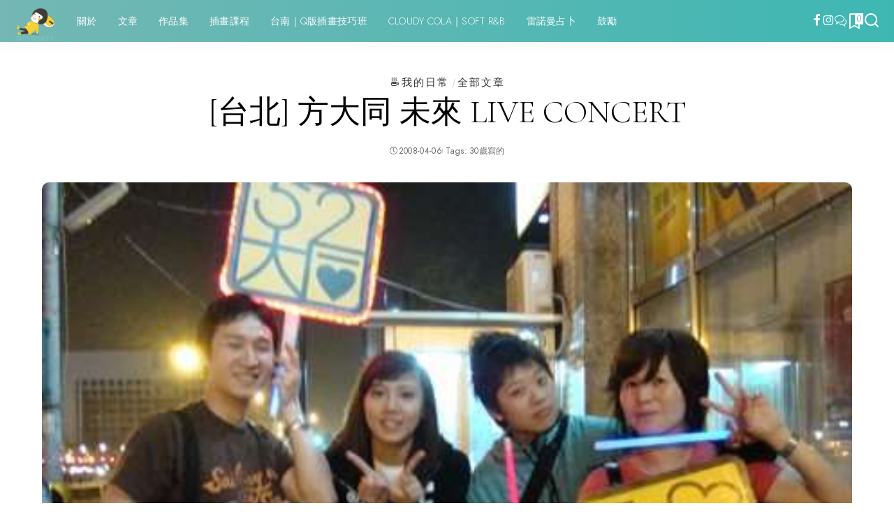

--- FILE ---
content_type: text/html; charset=UTF-8
request_url: https://lazymeg.com/1599/2008apr-live-concert/
body_size: 36191
content:
<!DOCTYPE html><html lang="zh-TW"><head><meta charset="UTF-8"><meta http-equiv="X-UA-Compatible" content="IE=edge"><meta name="viewport" content="width=device-width, initial-scale=1"><link rel="profile" href="https://gmpg.org/xfn/11"><title>[台北] 方大同 未來 LIVE CONCERT / 不給愛就搗蛋 ★ FATTY OR LAZY</title><meta name='robots' content='max-image-preview:large' /><link rel="preconnect" href="https://fonts.gstatic.com" crossorigin><link rel="preload" as="style" onload="this.onload=null;this.rel='stylesheet'" href="https://fonts.googleapis.com/css?family=Asul%3A400%2C700%7CJost%3A300%2C400%2C500%7CCormorant%3A300%2C400%2C700%7CShadows+Into+Light%3A400%7CPoppins%3A400%2C400i%2C700%2C700i%7CQuicksand%3A400%2C500%2C600%2C700%7CMontserrat%3A400%2C500%2C600%2C700&amp;display=swap" crossorigin><noscript><link rel="stylesheet" href="https://fonts.googleapis.com/css?family=Asul%3A400%2C700%7CJost%3A300%2C400%2C500%7CCormorant%3A300%2C400%2C700%7CShadows+Into+Light%3A400%7CPoppins%3A400%2C400i%2C700%2C700i%7CQuicksand%3A400%2C500%2C600%2C700%7CMontserrat%3A400%2C500%2C600%2C700&amp;display=swap"></noscript><link rel="apple-touch-icon" href="https://lazymeg.com/img/post/2022fatty-fav.png"/><meta name="msapplication-TileColor" content="#ffffff"><meta name="msapplication-TileImage" content="https://lazymeg.com/img/post/cropped-fatty512-1.png"/><link rel='dns-prefetch' href='//www.googletagmanager.com' /><link rel='dns-prefetch' href='//stats.wp.com' /><link rel='dns-prefetch' href='//pagead2.googlesyndication.com' /><link rel='dns-prefetch' href='//fundingchoicesmessages.google.com' /><link rel="alternate" type="application/rss+xml" title="訂閱《不給愛就搗蛋 ★ FATTY OR LAZY》&raquo; 資訊提供" href="https://lazymeg.com/feed/" /><link rel="alternate" type="application/rss+xml" title="訂閱《不給愛就搗蛋 ★ FATTY OR LAZY》&raquo; 留言的資訊提供" href="https://lazymeg.com/comments/feed/" /><link rel="alternate" type="application/rss+xml" title="訂閱《不給愛就搗蛋 ★ FATTY OR LAZY 》&raquo;〈[台北] 方大同 未來 LIVE CONCERT〉留言的資訊提供" href="https://lazymeg.com/1599/2008apr-live-concert/feed/" /><link rel="alternate" title="oEmbed (JSON)" type="application/json+oembed" href="https://lazymeg.com/wp-json/oembed/1.0/embed?url=https%3A%2F%2Flazymeg.com%2F1599%2F2008apr-live-concert%2F" /><link rel="alternate" title="oEmbed (XML)" type="text/xml+oembed" href="https://lazymeg.com/wp-json/oembed/1.0/embed?url=https%3A%2F%2Flazymeg.com%2F1599%2F2008apr-live-concert%2F&#038;format=xml" /> <script type="application/ld+json">{"@context":"https://schema.org","@type":"Organization","legalName":"\u4e0d\u7d66\u611b\u5c31\u6417\u86cb \u2605 FATTY OR LAZY","url":"https://lazymeg.com/","logo":"https://lazymeg.com/img/post/fattyenjoy200.png","sameAs":["https://www.facebook.com/lazymeg","https://www.instagram.com/lazy2meg"]}</script> <link data-optimized="2" rel="stylesheet" href="https://lazymeg.com/wp-content/litespeed/css/0bee90a8bfe4049a97018503fe4ab24d.css?ver=06cc9" /> <script src="https://lazymeg.com/wp-includes/js/jquery/jquery.min.js" id="jquery-core-js"></script> <script data-optimized="1" src="https://lazymeg.com/wp-content/litespeed/js/2b2972ef97c22c3aaa0a2a3179b9d639.js?ver=9d639" id="jquery-migrate-js"></script> 
 <script src="https://www.googletagmanager.com/gtag/js?id=GT-PZZSCT8V" id="google_gtagjs-js" async></script> <script id="google_gtagjs-js-after">window.dataLayer = window.dataLayer || [];function gtag(){dataLayer.push(arguments);}
gtag("set","linker",{"domains":["lazymeg.com"]});
gtag("js", new Date());
gtag("set", "developer_id.dZTNiMT", true);
gtag("config", "GT-PZZSCT8V", {"googlesitekit_post_categories":"\u2615\ufe0f\u6211\u7684\u65e5\u5e38; \u5168\u90e8\u6587\u7ae0","googlesitekit_post_date":"20080406"});
 window._googlesitekit = window._googlesitekit || {}; window._googlesitekit.throttledEvents = []; window._googlesitekit.gtagEvent = (name, data) => { var key = JSON.stringify( { name, data } ); if ( !! window._googlesitekit.throttledEvents[ key ] ) { return; } window._googlesitekit.throttledEvents[ key ] = true; setTimeout( () => { delete window._googlesitekit.throttledEvents[ key ]; }, 5 ); gtag( "event", name, { ...data, event_source: "site-kit" } ); }; 
//# sourceURL=google_gtagjs-js-after</script> <link rel="preload" href="https://lazymeg.com/wp-content/themes/pixwell/assets/fonts/ruby-icon.woff2?v=10.7" as="font" type="font/woff2" crossorigin="anonymous"><link rel="https://api.w.org/" href="https://lazymeg.com/wp-json/" /><link rel="alternate" title="JSON" type="application/json" href="https://lazymeg.com/wp-json/wp/v2/posts/1599" /><link rel="EditURI" type="application/rsd+xml" title="RSD" href="https://lazymeg.com/xmlrpc.php?rsd" /><meta name="generator" content="WordPress 6.9" /><link rel="canonical" href="https://lazymeg.com/1599/2008apr-live-concert/" /><link rel='shortlink' href='https://lazymeg.com/?p=1599' /><meta name="generator" content="Site Kit by Google 1.171.0" /><script type="application/ld+json">{"@context":"https://schema.org","@type":"WebSite","@id":"https://lazymeg.com/#website","url":"https://lazymeg.com/","name":"\u4e0d\u7d66\u611b\u5c31\u6417\u86cb \u2605 FATTY OR LAZY","potentialAction":{"@type":"SearchAction","target":"https://lazymeg.com/?s={search_term_string}","query-input":"required name=search_term_string"}}</script> <meta name="google-adsense-platform-account" content="ca-host-pub-2644536267352236"><meta name="google-adsense-platform-domain" content="sitekit.withgoogle.com"><meta name="generator" content="Elementor 3.34.3; features: additional_custom_breakpoints; settings: css_print_method-external, google_font-enabled, font_display-auto"><meta name="description" content="真的很開心 2500元的票沒有白花 方大同居然還模仿麥可傑克遜 哈哈哈 真的是太太太太太可愛囉 看到很多人都來..." />
 <script async src="https://pagead2.googlesyndication.com/pagead/js/adsbygoogle.js?client=ca-pub-4526187132996816&amp;host=ca-host-pub-2644536267352236" crossorigin="anonymous"></script>  <script async src="https://fundingchoicesmessages.google.com/i/pub-4526187132996816?ers=1"></script><script>(function() {function signalGooglefcPresent() {if (!window.frames['googlefcPresent']) {if (document.body) {const iframe = document.createElement('iframe'); iframe.style = 'width: 0; height: 0; border: none; z-index: -1000; left: -1000px; top: -1000px;'; iframe.style.display = 'none'; iframe.name = 'googlefcPresent'; document.body.appendChild(iframe);} else {setTimeout(signalGooglefcPresent, 0);}}}signalGooglefcPresent();})();</script>  <script>(function(){'use strict';function aa(a){var b=0;return function(){return b<a.length?{done:!1,value:a[b++]}:{done:!0}}}var ba=typeof Object.defineProperties=="function"?Object.defineProperty:function(a,b,c){if(a==Array.prototype||a==Object.prototype)return a;a[b]=c.value;return a};
function ca(a){a=["object"==typeof globalThis&&globalThis,a,"object"==typeof window&&window,"object"==typeof self&&self,"object"==typeof global&&global];for(var b=0;b<a.length;++b){var c=a[b];if(c&&c.Math==Math)return c}throw Error("Cannot find global object");}var da=ca(this);function l(a,b){if(b)a:{var c=da;a=a.split(".");for(var d=0;d<a.length-1;d++){var e=a[d];if(!(e in c))break a;c=c[e]}a=a[a.length-1];d=c[a];b=b(d);b!=d&&b!=null&&ba(c,a,{configurable:!0,writable:!0,value:b})}}
function ea(a){return a.raw=a}function n(a){var b=typeof Symbol!="undefined"&&Symbol.iterator&&a[Symbol.iterator];if(b)return b.call(a);if(typeof a.length=="number")return{next:aa(a)};throw Error(String(a)+" is not an iterable or ArrayLike");}function fa(a){for(var b,c=[];!(b=a.next()).done;)c.push(b.value);return c}var ha=typeof Object.create=="function"?Object.create:function(a){function b(){}b.prototype=a;return new b},p;
if(typeof Object.setPrototypeOf=="function")p=Object.setPrototypeOf;else{var q;a:{var ja={a:!0},ka={};try{ka.__proto__=ja;q=ka.a;break a}catch(a){}q=!1}p=q?function(a,b){a.__proto__=b;if(a.__proto__!==b)throw new TypeError(a+" is not extensible");return a}:null}var la=p;
function t(a,b){a.prototype=ha(b.prototype);a.prototype.constructor=a;if(la)la(a,b);else for(var c in b)if(c!="prototype")if(Object.defineProperties){var d=Object.getOwnPropertyDescriptor(b,c);d&&Object.defineProperty(a,c,d)}else a[c]=b[c];a.A=b.prototype}function ma(){for(var a=Number(this),b=[],c=a;c<arguments.length;c++)b[c-a]=arguments[c];return b}l("Object.is",function(a){return a?a:function(b,c){return b===c?b!==0||1/b===1/c:b!==b&&c!==c}});
l("Array.prototype.includes",function(a){return a?a:function(b,c){var d=this;d instanceof String&&(d=String(d));var e=d.length;c=c||0;for(c<0&&(c=Math.max(c+e,0));c<e;c++){var f=d[c];if(f===b||Object.is(f,b))return!0}return!1}});
l("String.prototype.includes",function(a){return a?a:function(b,c){if(this==null)throw new TypeError("The 'this' value for String.prototype.includes must not be null or undefined");if(b instanceof RegExp)throw new TypeError("First argument to String.prototype.includes must not be a regular expression");return this.indexOf(b,c||0)!==-1}});l("Number.MAX_SAFE_INTEGER",function(){return 9007199254740991});
l("Number.isFinite",function(a){return a?a:function(b){return typeof b!=="number"?!1:!isNaN(b)&&b!==Infinity&&b!==-Infinity}});l("Number.isInteger",function(a){return a?a:function(b){return Number.isFinite(b)?b===Math.floor(b):!1}});l("Number.isSafeInteger",function(a){return a?a:function(b){return Number.isInteger(b)&&Math.abs(b)<=Number.MAX_SAFE_INTEGER}});
l("Math.trunc",function(a){return a?a:function(b){b=Number(b);if(isNaN(b)||b===Infinity||b===-Infinity||b===0)return b;var c=Math.floor(Math.abs(b));return b<0?-c:c}});/*

 Copyright The Closure Library Authors.
 SPDX-License-Identifier: Apache-2.0
*/
var u=this||self;function v(a,b){a:{var c=["CLOSURE_FLAGS"];for(var d=u,e=0;e<c.length;e++)if(d=d[c[e]],d==null){c=null;break a}c=d}a=c&&c[a];return a!=null?a:b}function w(a){return a};function na(a){u.setTimeout(function(){throw a;},0)};var oa=v(610401301,!1),pa=v(188588736,!0),qa=v(645172343,v(1,!0));var x,ra=u.navigator;x=ra?ra.userAgentData||null:null;function z(a){return oa?x?x.brands.some(function(b){return(b=b.brand)&&b.indexOf(a)!=-1}):!1:!1}function A(a){var b;a:{if(b=u.navigator)if(b=b.userAgent)break a;b=""}return b.indexOf(a)!=-1};function B(){return oa?!!x&&x.brands.length>0:!1}function C(){return B()?z("Chromium"):(A("Chrome")||A("CriOS"))&&!(B()?0:A("Edge"))||A("Silk")};var sa=B()?!1:A("Trident")||A("MSIE");!A("Android")||C();C();A("Safari")&&(C()||(B()?0:A("Coast"))||(B()?0:A("Opera"))||(B()?0:A("Edge"))||(B()?z("Microsoft Edge"):A("Edg/"))||B()&&z("Opera"));var ta={},D=null;var ua=typeof Uint8Array!=="undefined",va=!sa&&typeof btoa==="function";var wa;function E(){return typeof BigInt==="function"};var F=typeof Symbol==="function"&&typeof Symbol()==="symbol";function xa(a){return typeof Symbol==="function"&&typeof Symbol()==="symbol"?Symbol():a}var G=xa(),ya=xa("2ex");var za=F?function(a,b){a[G]|=b}:function(a,b){a.g!==void 0?a.g|=b:Object.defineProperties(a,{g:{value:b,configurable:!0,writable:!0,enumerable:!1}})},H=F?function(a){return a[G]|0}:function(a){return a.g|0},I=F?function(a){return a[G]}:function(a){return a.g},J=F?function(a,b){a[G]=b}:function(a,b){a.g!==void 0?a.g=b:Object.defineProperties(a,{g:{value:b,configurable:!0,writable:!0,enumerable:!1}})};function Aa(a,b){J(b,(a|0)&-14591)}function Ba(a,b){J(b,(a|34)&-14557)};var K={},Ca={};function Da(a){return!(!a||typeof a!=="object"||a.g!==Ca)}function Ea(a){return a!==null&&typeof a==="object"&&!Array.isArray(a)&&a.constructor===Object}function L(a,b,c){if(!Array.isArray(a)||a.length)return!1;var d=H(a);if(d&1)return!0;if(!(b&&(Array.isArray(b)?b.includes(c):b.has(c))))return!1;J(a,d|1);return!0};var M=0,N=0;function Fa(a){var b=a>>>0;M=b;N=(a-b)/4294967296>>>0}function Ga(a){if(a<0){Fa(-a);var b=n(Ha(M,N));a=b.next().value;b=b.next().value;M=a>>>0;N=b>>>0}else Fa(a)}function Ia(a,b){b>>>=0;a>>>=0;if(b<=2097151)var c=""+(4294967296*b+a);else E()?c=""+(BigInt(b)<<BigInt(32)|BigInt(a)):(c=(a>>>24|b<<8)&16777215,b=b>>16&65535,a=(a&16777215)+c*6777216+b*6710656,c+=b*8147497,b*=2,a>=1E7&&(c+=a/1E7>>>0,a%=1E7),c>=1E7&&(b+=c/1E7>>>0,c%=1E7),c=b+Ja(c)+Ja(a));return c}
function Ja(a){a=String(a);return"0000000".slice(a.length)+a}function Ha(a,b){b=~b;a?a=~a+1:b+=1;return[a,b]};var Ka=/^-?([1-9][0-9]*|0)(\.[0-9]+)?$/;var O;function La(a,b){O=b;a=new a(b);O=void 0;return a}
function P(a,b,c){a==null&&(a=O);O=void 0;if(a==null){var d=96;c?(a=[c],d|=512):a=[];b&&(d=d&-16760833|(b&1023)<<14)}else{if(!Array.isArray(a))throw Error("narr");d=H(a);if(d&2048)throw Error("farr");if(d&64)return a;d|=64;if(c&&(d|=512,c!==a[0]))throw Error("mid");a:{c=a;var e=c.length;if(e){var f=e-1;if(Ea(c[f])){d|=256;b=f-(+!!(d&512)-1);if(b>=1024)throw Error("pvtlmt");d=d&-16760833|(b&1023)<<14;break a}}if(b){b=Math.max(b,e-(+!!(d&512)-1));if(b>1024)throw Error("spvt");d=d&-16760833|(b&1023)<<
14}}}J(a,d);return a};function Ma(a){switch(typeof a){case "number":return isFinite(a)?a:String(a);case "boolean":return a?1:0;case "object":if(a)if(Array.isArray(a)){if(L(a,void 0,0))return}else if(ua&&a!=null&&a instanceof Uint8Array){if(va){for(var b="",c=0,d=a.length-10240;c<d;)b+=String.fromCharCode.apply(null,a.subarray(c,c+=10240));b+=String.fromCharCode.apply(null,c?a.subarray(c):a);a=btoa(b)}else{b===void 0&&(b=0);if(!D){D={};c="ABCDEFGHIJKLMNOPQRSTUVWXYZabcdefghijklmnopqrstuvwxyz0123456789".split("");d=["+/=",
"+/","-_=","-_.","-_"];for(var e=0;e<5;e++){var f=c.concat(d[e].split(""));ta[e]=f;for(var g=0;g<f.length;g++){var h=f[g];D[h]===void 0&&(D[h]=g)}}}b=ta[b];c=Array(Math.floor(a.length/3));d=b[64]||"";for(e=f=0;f<a.length-2;f+=3){var k=a[f],m=a[f+1];h=a[f+2];g=b[k>>2];k=b[(k&3)<<4|m>>4];m=b[(m&15)<<2|h>>6];h=b[h&63];c[e++]=g+k+m+h}g=0;h=d;switch(a.length-f){case 2:g=a[f+1],h=b[(g&15)<<2]||d;case 1:a=a[f],c[e]=b[a>>2]+b[(a&3)<<4|g>>4]+h+d}a=c.join("")}return a}}return a};function Na(a,b,c){a=Array.prototype.slice.call(a);var d=a.length,e=b&256?a[d-1]:void 0;d+=e?-1:0;for(b=b&512?1:0;b<d;b++)a[b]=c(a[b]);if(e){b=a[b]={};for(var f in e)Object.prototype.hasOwnProperty.call(e,f)&&(b[f]=c(e[f]))}return a}function Oa(a,b,c,d,e){if(a!=null){if(Array.isArray(a))a=L(a,void 0,0)?void 0:e&&H(a)&2?a:Pa(a,b,c,d!==void 0,e);else if(Ea(a)){var f={},g;for(g in a)Object.prototype.hasOwnProperty.call(a,g)&&(f[g]=Oa(a[g],b,c,d,e));a=f}else a=b(a,d);return a}}
function Pa(a,b,c,d,e){var f=d||c?H(a):0;d=d?!!(f&32):void 0;a=Array.prototype.slice.call(a);for(var g=0;g<a.length;g++)a[g]=Oa(a[g],b,c,d,e);c&&c(f,a);return a}function Qa(a){return a.s===K?a.toJSON():Ma(a)};function Ra(a,b,c){c=c===void 0?Ba:c;if(a!=null){if(ua&&a instanceof Uint8Array)return b?a:new Uint8Array(a);if(Array.isArray(a)){var d=H(a);if(d&2)return a;b&&(b=d===0||!!(d&32)&&!(d&64||!(d&16)));return b?(J(a,(d|34)&-12293),a):Pa(a,Ra,d&4?Ba:c,!0,!0)}a.s===K&&(c=a.h,d=I(c),a=d&2?a:La(a.constructor,Sa(c,d,!0)));return a}}function Sa(a,b,c){var d=c||b&2?Ba:Aa,e=!!(b&32);a=Na(a,b,function(f){return Ra(f,e,d)});za(a,32|(c?2:0));return a};function Ta(a,b){a=a.h;return Ua(a,I(a),b)}function Va(a,b,c,d){b=d+(+!!(b&512)-1);if(!(b<0||b>=a.length||b>=c))return a[b]}
function Ua(a,b,c,d){if(c===-1)return null;var e=b>>14&1023||536870912;if(c>=e){if(b&256)return a[a.length-1][c]}else{var f=a.length;if(d&&b&256&&(d=a[f-1][c],d!=null)){if(Va(a,b,e,c)&&ya!=null){var g;a=(g=wa)!=null?g:wa={};g=a[ya]||0;g>=4||(a[ya]=g+1,g=Error(),g.__closure__error__context__984382||(g.__closure__error__context__984382={}),g.__closure__error__context__984382.severity="incident",na(g))}return d}return Va(a,b,e,c)}}
function Wa(a,b,c,d,e){var f=b>>14&1023||536870912;if(c>=f||e&&!qa){var g=b;if(b&256)e=a[a.length-1];else{if(d==null)return;e=a[f+(+!!(b&512)-1)]={};g|=256}e[c]=d;c<f&&(a[c+(+!!(b&512)-1)]=void 0);g!==b&&J(a,g)}else a[c+(+!!(b&512)-1)]=d,b&256&&(a=a[a.length-1],c in a&&delete a[c])}
function Xa(a,b){var c=Ya;var d=d===void 0?!1:d;var e=a.h;var f=I(e),g=Ua(e,f,b,d);if(g!=null&&typeof g==="object"&&g.s===K)c=g;else if(Array.isArray(g)){var h=H(g),k=h;k===0&&(k|=f&32);k|=f&2;k!==h&&J(g,k);c=new c(g)}else c=void 0;c!==g&&c!=null&&Wa(e,f,b,c,d);e=c;if(e==null)return e;a=a.h;f=I(a);f&2||(g=e,c=g.h,h=I(c),g=h&2?La(g.constructor,Sa(c,h,!1)):g,g!==e&&(e=g,Wa(a,f,b,e,d)));return e}function Za(a,b){a=Ta(a,b);return a==null||typeof a==="string"?a:void 0}
function $a(a,b){var c=c===void 0?0:c;a=Ta(a,b);if(a!=null)if(b=typeof a,b==="number"?Number.isFinite(a):b!=="string"?0:Ka.test(a))if(typeof a==="number"){if(a=Math.trunc(a),!Number.isSafeInteger(a)){Ga(a);b=M;var d=N;if(a=d&2147483648)b=~b+1>>>0,d=~d>>>0,b==0&&(d=d+1>>>0);b=d*4294967296+(b>>>0);a=a?-b:b}}else if(b=Math.trunc(Number(a)),Number.isSafeInteger(b))a=String(b);else{if(b=a.indexOf("."),b!==-1&&(a=a.substring(0,b)),!(a[0]==="-"?a.length<20||a.length===20&&Number(a.substring(0,7))>-922337:
a.length<19||a.length===19&&Number(a.substring(0,6))<922337)){if(a.length<16)Ga(Number(a));else if(E())a=BigInt(a),M=Number(a&BigInt(4294967295))>>>0,N=Number(a>>BigInt(32)&BigInt(4294967295));else{b=+(a[0]==="-");N=M=0;d=a.length;for(var e=b,f=(d-b)%6+b;f<=d;e=f,f+=6)e=Number(a.slice(e,f)),N*=1E6,M=M*1E6+e,M>=4294967296&&(N+=Math.trunc(M/4294967296),N>>>=0,M>>>=0);b&&(b=n(Ha(M,N)),a=b.next().value,b=b.next().value,M=a,N=b)}a=M;b=N;b&2147483648?E()?a=""+(BigInt(b|0)<<BigInt(32)|BigInt(a>>>0)):(b=
n(Ha(a,b)),a=b.next().value,b=b.next().value,a="-"+Ia(a,b)):a=Ia(a,b)}}else a=void 0;return a!=null?a:c}function R(a,b){var c=c===void 0?"":c;a=Za(a,b);return a!=null?a:c};var S;function T(a,b,c){this.h=P(a,b,c)}T.prototype.toJSON=function(){return ab(this)};T.prototype.s=K;T.prototype.toString=function(){try{return S=!0,ab(this).toString()}finally{S=!1}};
function ab(a){var b=S?a.h:Pa(a.h,Qa,void 0,void 0,!1);var c=!S;var d=pa?void 0:a.constructor.v;var e=I(c?a.h:b);if(a=b.length){var f=b[a-1],g=Ea(f);g?a--:f=void 0;e=+!!(e&512)-1;var h=b;if(g){b:{var k=f;var m={};g=!1;if(k)for(var r in k)if(Object.prototype.hasOwnProperty.call(k,r))if(isNaN(+r))m[r]=k[r];else{var y=k[r];Array.isArray(y)&&(L(y,d,+r)||Da(y)&&y.size===0)&&(y=null);y==null&&(g=!0);y!=null&&(m[r]=y)}if(g){for(var Q in m)break b;m=null}else m=k}k=m==null?f!=null:m!==f}for(var ia;a>0;a--){Q=
a-1;r=h[Q];Q-=e;if(!(r==null||L(r,d,Q)||Da(r)&&r.size===0))break;ia=!0}if(h!==b||k||ia){if(!c)h=Array.prototype.slice.call(h,0,a);else if(ia||k||m)h.length=a;m&&h.push(m)}b=h}return b};function bb(a){return function(b){if(b==null||b=="")b=new a;else{b=JSON.parse(b);if(!Array.isArray(b))throw Error("dnarr");za(b,32);b=La(a,b)}return b}};function cb(a){this.h=P(a)}t(cb,T);var db=bb(cb);var U;function V(a){this.g=a}V.prototype.toString=function(){return this.g+""};var eb={};function fb(a){if(U===void 0){var b=null;var c=u.trustedTypes;if(c&&c.createPolicy){try{b=c.createPolicy("goog#html",{createHTML:w,createScript:w,createScriptURL:w})}catch(d){u.console&&u.console.error(d.message)}U=b}else U=b}a=(b=U)?b.createScriptURL(a):a;return new V(a,eb)};/*

 SPDX-License-Identifier: Apache-2.0
*/
function gb(a){var b=ma.apply(1,arguments);if(b.length===0)return fb(a[0]);for(var c=a[0],d=0;d<b.length;d++)c+=encodeURIComponent(b[d])+a[d+1];return fb(c)};function hb(a,b){a.src=b instanceof V&&b.constructor===V?b.g:"type_error:TrustedResourceUrl";var c,d;(c=(b=(d=(c=(a.ownerDocument&&a.ownerDocument.defaultView||window).document).querySelector)==null?void 0:d.call(c,"script[nonce]"))?b.nonce||b.getAttribute("nonce")||"":"")&&a.setAttribute("nonce",c)};function ib(){return Math.floor(Math.random()*2147483648).toString(36)+Math.abs(Math.floor(Math.random()*2147483648)^Date.now()).toString(36)};function jb(a,b){b=String(b);a.contentType==="application/xhtml+xml"&&(b=b.toLowerCase());return a.createElement(b)}function kb(a){this.g=a||u.document||document};function lb(a){a=a===void 0?document:a;return a.createElement("script")};function mb(a,b,c,d,e,f){try{var g=a.g,h=lb(g);h.async=!0;hb(h,b);g.head.appendChild(h);h.addEventListener("load",function(){e();d&&g.head.removeChild(h)});h.addEventListener("error",function(){c>0?mb(a,b,c-1,d,e,f):(d&&g.head.removeChild(h),f())})}catch(k){f()}};var nb=u.atob("aHR0cHM6Ly93d3cuZ3N0YXRpYy5jb20vaW1hZ2VzL2ljb25zL21hdGVyaWFsL3N5c3RlbS8xeC93YXJuaW5nX2FtYmVyXzI0ZHAucG5n"),ob=u.atob("WW91IGFyZSBzZWVpbmcgdGhpcyBtZXNzYWdlIGJlY2F1c2UgYWQgb3Igc2NyaXB0IGJsb2NraW5nIHNvZnR3YXJlIGlzIGludGVyZmVyaW5nIHdpdGggdGhpcyBwYWdlLg=="),pb=u.atob("RGlzYWJsZSBhbnkgYWQgb3Igc2NyaXB0IGJsb2NraW5nIHNvZnR3YXJlLCB0aGVuIHJlbG9hZCB0aGlzIHBhZ2Uu");function qb(a,b,c){this.i=a;this.u=b;this.o=c;this.g=null;this.j=[];this.m=!1;this.l=new kb(this.i)}
function rb(a){if(a.i.body&&!a.m){var b=function(){sb(a);u.setTimeout(function(){tb(a,3)},50)};mb(a.l,a.u,2,!0,function(){u[a.o]||b()},b);a.m=!0}}
function sb(a){for(var b=W(1,5),c=0;c<b;c++){var d=X(a);a.i.body.appendChild(d);a.j.push(d)}b=X(a);b.style.bottom="0";b.style.left="0";b.style.position="fixed";b.style.width=W(100,110).toString()+"%";b.style.zIndex=W(2147483544,2147483644).toString();b.style.backgroundColor=ub(249,259,242,252,219,229);b.style.boxShadow="0 0 12px #888";b.style.color=ub(0,10,0,10,0,10);b.style.display="flex";b.style.justifyContent="center";b.style.fontFamily="Roboto, Arial";c=X(a);c.style.width=W(80,85).toString()+
"%";c.style.maxWidth=W(750,775).toString()+"px";c.style.margin="24px";c.style.display="flex";c.style.alignItems="flex-start";c.style.justifyContent="center";d=jb(a.l.g,"IMG");d.className=ib();d.src=nb;d.alt="Warning icon";d.style.height="24px";d.style.width="24px";d.style.paddingRight="16px";var e=X(a),f=X(a);f.style.fontWeight="bold";f.textContent=ob;var g=X(a);g.textContent=pb;Y(a,e,f);Y(a,e,g);Y(a,c,d);Y(a,c,e);Y(a,b,c);a.g=b;a.i.body.appendChild(a.g);b=W(1,5);for(c=0;c<b;c++)d=X(a),a.i.body.appendChild(d),
a.j.push(d)}function Y(a,b,c){for(var d=W(1,5),e=0;e<d;e++){var f=X(a);b.appendChild(f)}b.appendChild(c);c=W(1,5);for(d=0;d<c;d++)e=X(a),b.appendChild(e)}function W(a,b){return Math.floor(a+Math.random()*(b-a))}function ub(a,b,c,d,e,f){return"rgb("+W(Math.max(a,0),Math.min(b,255)).toString()+","+W(Math.max(c,0),Math.min(d,255)).toString()+","+W(Math.max(e,0),Math.min(f,255)).toString()+")"}function X(a){a=jb(a.l.g,"DIV");a.className=ib();return a}
function tb(a,b){b<=0||a.g!=null&&a.g.offsetHeight!==0&&a.g.offsetWidth!==0||(vb(a),sb(a),u.setTimeout(function(){tb(a,b-1)},50))}function vb(a){for(var b=n(a.j),c=b.next();!c.done;c=b.next())(c=c.value)&&c.parentNode&&c.parentNode.removeChild(c);a.j=[];(b=a.g)&&b.parentNode&&b.parentNode.removeChild(b);a.g=null};function wb(a,b,c,d,e){function f(k){document.body?g(document.body):k>0?u.setTimeout(function(){f(k-1)},e):b()}function g(k){k.appendChild(h);u.setTimeout(function(){h?(h.offsetHeight!==0&&h.offsetWidth!==0?b():a(),h.parentNode&&h.parentNode.removeChild(h)):a()},d)}var h=xb(c);f(3)}function xb(a){var b=document.createElement("div");b.className=a;b.style.width="1px";b.style.height="1px";b.style.position="absolute";b.style.left="-10000px";b.style.top="-10000px";b.style.zIndex="-10000";return b};function Ya(a){this.h=P(a)}t(Ya,T);function yb(a){this.h=P(a)}t(yb,T);var zb=bb(yb);function Ab(a){if(!a)return null;a=Za(a,4);var b;a===null||a===void 0?b=null:b=fb(a);return b};var Bb=ea([""]),Cb=ea([""]);function Db(a,b){this.m=a;this.o=new kb(a.document);this.g=b;this.j=R(this.g,1);this.u=Ab(Xa(this.g,2))||gb(Bb);this.i=!1;b=Ab(Xa(this.g,13))||gb(Cb);this.l=new qb(a.document,b,R(this.g,12))}Db.prototype.start=function(){Eb(this)};
function Eb(a){Fb(a);mb(a.o,a.u,3,!1,function(){a:{var b=a.j;var c=u.btoa(b);if(c=u[c]){try{var d=db(u.atob(c))}catch(e){b=!1;break a}b=b===Za(d,1)}else b=!1}b?Z(a,R(a.g,14)):(Z(a,R(a.g,8)),rb(a.l))},function(){wb(function(){Z(a,R(a.g,7));rb(a.l)},function(){return Z(a,R(a.g,6))},R(a.g,9),$a(a.g,10),$a(a.g,11))})}function Z(a,b){a.i||(a.i=!0,a=new a.m.XMLHttpRequest,a.open("GET",b,!0),a.send())}function Fb(a){var b=u.btoa(a.j);a.m[b]&&Z(a,R(a.g,5))};(function(a,b){u[a]=function(){var c=ma.apply(0,arguments);u[a]=function(){};b.call.apply(b,[null].concat(c instanceof Array?c:fa(n(c))))}})("__h82AlnkH6D91__",function(a){typeof window.atob==="function"&&(new Db(window,zb(window.atob(a)))).start()});}).call(this);

window.__h82AlnkH6D91__("[base64]/[base64]/[base64]/[base64]");</script> <meta property="og:type" content="article" /><meta property="og:title" content="[台北] 方大同 未來 LIVE CONCERT / 不給愛就搗蛋 ★ FATTY OR LAZY" /><meta property="og:url" content="https://lazymeg.com/1599/2008apr-live-concert/" /><meta property="og:description" content="真的很開心 2500元的票沒有白花 方大同居然還模仿麥可傑克遜 哈哈哈 真的是太太太太太可愛囉 看到很多人都來..." /><meta property="article:published_time" content="2008-04-05T18:07:55+00:00" /><meta property="article:modified_time" content="2023-01-08T12:23:49+00:00" /><meta property="og:site_name" content="不給愛就搗蛋 ★ FATTY OR LAZY" /><meta property="og:image" content="https://lazymeg.com/img/post/2389607115_19d249b5ba_o-8015579.jpg" /><meta property="og:image:width" content="450" /><meta property="og:image:height" content="338" /><meta property="og:image:alt" content="" /><meta property="og:locale" content="zh_TW" /><meta name="twitter:text:title" content="[台北] 方大同 未來 LIVE CONCERT" /><meta name="twitter:image" content="https://lazymeg.com/img/post/2389607115_19d249b5ba_o-8015579.jpg?w=640" /><meta name="twitter:card" content="summary_large_image" /><link rel="icon" href="https://lazymeg.com/img/post/2022fatty-fav.png" sizes="32x32" /><link rel="icon" href="https://lazymeg.com/img/post/2022fatty-fav.png" sizes="192x192" /><link rel="apple-touch-icon" href="https://lazymeg.com/img/post/2022fatty-fav.png" /><meta name="msapplication-TileImage" content="https://lazymeg.com/img/post/2022fatty-fav.png" /></head><body class="wp-singular post-template-default single single-post postid-1599 single-format-standard wp-embed-responsive wp-theme-pixwell elementor-default elementor-kit-32143 is-single-4 is-single-hc sticky-nav smart-sticky off-canvas-light is-tooltips is-backtop block-header-2 w-header-2 cat-icon-simple is-meta-border ele-round feat-round is-parallax-feat mobile-logo-left mh-p-excerpt" data-theme="default"><div id="site" class="site"><aside id="off-canvas-section" class="off-canvas-wrap dark-style is-hidden"><div class="close-panel-wrap tooltips-n">
<a href="#" id="off-canvas-close-btn" aria-label="Close Panel"><i class="btn-close"></i></a></div><div class="off-canvas-holder"><div class="off-canvas-header is-light-text"><div class="header-inner"><aside class="inner-bottom"><div class="off-canvas-social">
<a class="social-link-facebook" title="Facebook" aria-label="Facebook" href="https://www.facebook.com/lazymeg" target="_blank" rel="noopener nofollow"><i class="rbi rbi-facebook" aria-hidden="true"></i></a><a class="social-link-instagram" title="Instagram" aria-label="Instagram" href="https://www.instagram.com/lazy2meg" target="_blank" rel="noopener nofollow"><i class="rbi rbi-instagram" aria-hidden="true"></i></a><a class="social-link-custom social-link-1 social-link-LINE" title="LINE" aria-label="LINE" href="https://lin.ee/m9G9GLo" target="_blank" rel="noopener nofollow"><i class="rbi-chat" aria-hidden="true"></i></a></div><div class="inner-bottom-right"><aside class="bookmark-section">
<a class="bookmark-link" href="https://lazymeg.com/bookmarks/" title="Bookmarks" aria-label="Bookmarks">
<span class="bookmark-icon"><i class="rbi rbi-bookmark-o"></i><span class="bookmark-counter rb-counter">0</span></span>
</a></aside></div></aside></div></div><div class="off-canvas-inner is-light-text"><div id="off-canvas-nav" class="off-canvas-nav"><ul id="off-canvas-menu" class="off-canvas-menu rb-menu is-clicked"><li id="menu-item-32749" class="menu-item menu-item-type-post_type menu-item-object-page menu-item-32749"><a href="https://lazymeg.com/about/"><span>關於</span></a></li><li id="menu-item-45143" class="menu-item menu-item-type-post_type menu-item-object-page current_page_parent menu-item-45143"><a href="https://lazymeg.com/blog/"><span>文章</span></a></li><li id="menu-item-32577" class="menu-item menu-item-type-post_type menu-item-object-page menu-item-32577"><a href="https://lazymeg.com/works/"><span>作品集</span></a></li><li id="menu-item-40294" class="menu-item menu-item-type-post_type menu-item-object-page menu-item-40294"><a href="https://lazymeg.com/class/"><span>插畫課程</span></a></li><li id="menu-item-47808" class="menu-item menu-item-type-post_type menu-item-object-page menu-item-47808"><a href="https://lazymeg.com/classroom/"><span>台南｜Q版插畫技巧班</span></a></li><li id="menu-item-47949" class="menu-item menu-item-type-post_type menu-item-object-page menu-item-47949"><a href="https://lazymeg.com/music/"><span>Cloudy Cola｜Soft R&#038;B</span></a></li><li id="menu-item-47809" class="menu-item menu-item-type-custom menu-item-object-custom menu-item-47809"><a href="https://lenormand.tw"><span>雷諾曼占卜</span></a></li><li id="menu-item-47134" class="menu-item menu-item-type-post_type menu-item-object-page menu-item-47134"><a href="https://lazymeg.com/goods/"><span>鼓勵</span></a></li></ul></div></div></div></aside><div class="site-outer"><div class="site-mask"></div><header id="site-header" class="header-wrap header-4"><div class="navbar-outer"><div class="navbar-wrap"><aside id="mobile-navbar" class="mobile-navbar"><div class="mobile-nav-inner rb-p20-gutter"><div class="m-nav-centered"><aside class="logo-mobile-wrap is-logo-image">
<a href="https://lazymeg.com/" class="logo-mobile">
<img data-lazyloaded="1" src="[data-uri]" decoding="async"  height="150" width="150" data-src="https://lazymeg.com/img/post/fattyenjoy200.png" alt="不給愛就搗蛋 ★ FATTY OR LAZY"><noscript><img decoding="async"  height="150" width="150" src="https://lazymeg.com/img/post/fattyenjoy200.png" alt="不給愛就搗蛋 ★ FATTY OR LAZY"></noscript>
</a></aside></div><div class="m-nav-right"><aside class="bookmark-section">
<a class="bookmark-link" href="https://lazymeg.com/bookmarks/" aria-label="Bookmarks">
<span class="bookmark-icon"><i class="rbi rbi-bookmark-o"></i><span class="bookmark-counter rb-counter">0</span></span>
</a></aside><div class="mobile-search">
<a href="#" title="Search" aria-label="Search" class="search-icon nav-search-link"><i class="rbi rbi-search-alt" aria-hidden="true"></i></a><div class="navbar-search-popup header-lightbox"><div class="navbar-search-form"><form role="search" method="get" class="search-form" action="https://lazymeg.com/">
<label>
<span class="screen-reader-text">搜尋關鍵字:</span>
<input type="search" class="search-field" placeholder="搜尋..." value="" name="s" />
</label>
<input type="submit" class="search-submit" value="搜尋" /></form></div></div></div>
<a href="#" class="off-canvas-trigger btn-toggle-wrap desktop-disabled btn-toggle-light" aria-label="menu trigger"><span class="btn-toggle"><span class="off-canvas-toggle"><span class="icon-toggle"></span></span></span></a></div></div></aside><aside id="mobile-sticky-nav" class="mobile-sticky-nav"><div class="mobile-navbar mobile-sticky-inner"><div class="mobile-nav-inner rb-p20-gutter"><div class="m-nav-centered"><aside class="logo-mobile-wrap is-logo-image">
<a href="https://lazymeg.com/" class="logo-mobile">
<img data-lazyloaded="1" src="[data-uri]" decoding="async"  height="150" width="150" data-src="https://lazymeg.com/img/post/fattyenjoy200.png" alt="不給愛就搗蛋 ★ FATTY OR LAZY"><noscript><img decoding="async"  height="150" width="150" src="https://lazymeg.com/img/post/fattyenjoy200.png" alt="不給愛就搗蛋 ★ FATTY OR LAZY"></noscript>
</a></aside></div><div class="m-nav-right"><aside class="bookmark-section">
<a class="bookmark-link" href="https://lazymeg.com/bookmarks/" aria-label="Bookmarks">
<span class="bookmark-icon"><i class="rbi rbi-bookmark-o"></i><span class="bookmark-counter rb-counter">0</span></span>
</a></aside><div class="mobile-search">
<a href="#" title="Search" aria-label="Search" class="search-icon nav-search-link"><i class="rbi rbi-search-alt" aria-hidden="true"></i></a><div class="navbar-search-popup header-lightbox"><div class="navbar-search-form"><form role="search" method="get" class="search-form" action="https://lazymeg.com/">
<label>
<span class="screen-reader-text">搜尋關鍵字:</span>
<input type="search" class="search-field" placeholder="搜尋..." value="" name="s" />
</label>
<input type="submit" class="search-submit" value="搜尋" /></form></div></div></div>
<a href="#" class="off-canvas-trigger btn-toggle-wrap desktop-disabled btn-toggle-light" aria-label="menu trigger"><span class="btn-toggle"><span class="off-canvas-toggle"><span class="icon-toggle"></span></span></span></a></div></div></div></aside><div class="navbar-holder"><div class="rb-m20-gutter navbar-inner is-main-nav"><div class="navbar-left">
<a href="#" class="off-canvas-trigger btn-toggle-wrap desktop-disabled btn-toggle-light" aria-label="menu trigger"><span class="btn-toggle"><span class="off-canvas-toggle"><span class="icon-toggle"></span></span></span></a><div class="logo-wrap is-logo-image site-branding">
<a href="https://lazymeg.com/" class="logo" title="不給愛就搗蛋 ★ FATTY OR LAZY">
<img data-lazyloaded="1" src="[data-uri]" decoding="async" class="logo-default"  height="150" width="150" data-src="https://lazymeg.com/img/post/fattyenjoy200.png" alt="不給愛就搗蛋 ★ FATTY OR LAZY"><noscript><img decoding="async" class="logo-default"  height="150" width="150" src="https://lazymeg.com/img/post/fattyenjoy200.png" alt="不給愛就搗蛋 ★ FATTY OR LAZY"></noscript>
</a></div></div><div class="navbar-right-holder"><nav id="site-navigation" class="main-menu-wrap" aria-label="main menu"><ul id="main-menu" class="main-menu rb-menu" itemscope itemtype="https://www.schema.org/SiteNavigationElement"><li class="menu-item menu-item-type-post_type menu-item-object-page menu-item-32749" itemprop="name"><a href="https://lazymeg.com/about/" itemprop="url"><span>關於</span></a></li><li class="menu-item menu-item-type-post_type menu-item-object-page current_page_parent menu-item-45143" itemprop="name"><a href="https://lazymeg.com/blog/" itemprop="url"><span>文章</span></a></li><li class="menu-item menu-item-type-post_type menu-item-object-page menu-item-32577" itemprop="name"><a href="https://lazymeg.com/works/" itemprop="url"><span>作品集</span></a></li><li class="menu-item menu-item-type-post_type menu-item-object-page menu-item-40294" itemprop="name"><a href="https://lazymeg.com/class/" itemprop="url"><span>插畫課程</span></a></li><li class="menu-item menu-item-type-post_type menu-item-object-page menu-item-47808" itemprop="name"><a href="https://lazymeg.com/classroom/" itemprop="url"><span>台南｜Q版插畫技巧班</span></a></li><li class="menu-item menu-item-type-post_type menu-item-object-page menu-item-47949" itemprop="name"><a href="https://lazymeg.com/music/" itemprop="url"><span>Cloudy Cola｜Soft R&#038;B</span></a></li><li class="menu-item menu-item-type-custom menu-item-object-custom menu-item-47809" itemprop="name"><a href="https://lenormand.tw" itemprop="url"><span>雷諾曼占卜</span></a></li><li class="menu-item menu-item-type-post_type menu-item-object-page menu-item-47134" itemprop="name"><a href="https://lazymeg.com/goods/" itemprop="url"><span>鼓勵</span></a></li></ul></nav><div class="navbar-right"><div class="navbar-social social-icons is-icon tooltips-n">
<a class="social-link-facebook" title="Facebook" aria-label="Facebook" href="https://www.facebook.com/lazymeg" target="_blank" rel="noopener nofollow"><i class="rbi rbi-facebook" aria-hidden="true"></i></a><a class="social-link-instagram" title="Instagram" aria-label="Instagram" href="https://www.instagram.com/lazy2meg" target="_blank" rel="noopener nofollow"><i class="rbi rbi-instagram" aria-hidden="true"></i></a><a class="social-link-custom social-link-1 social-link-LINE" title="LINE" aria-label="LINE" href="https://lin.ee/m9G9GLo" target="_blank" rel="noopener nofollow"><i class="rbi-chat" aria-hidden="true"></i></a></div><aside class="bookmark-section tooltips-n">
<a class="bookmark-link" href="https://lazymeg.com/bookmarks/" title="Bookmarks" aria-label="Bookmarks">
<span class="bookmark-icon"><i class="rbi rbi-bookmark-o"></i><span class="bookmark-counter rb-counter">0</span></span>
</a></aside><aside class="navbar-search nav-search-live">
<a href="#" aria-label="Search" class="nav-search-link search-icon"><i class="rbi rbi-search-alt" aria-hidden="true"></i></a><div class="navbar-search-popup header-lightbox"><div class="navbar-search-form"><form role="search" method="get" class="search-form" action="https://lazymeg.com/">
<label>
<span class="screen-reader-text">搜尋關鍵字:</span>
<input type="search" class="search-field" placeholder="搜尋..." value="" name="s" />
</label>
<input type="submit" class="search-submit" value="搜尋" /></form></div><div class="load-animation live-search-animation"></div><div class="navbar-search-response"></div></div></aside></div></div></div></div></div></div><aside id="sticky-nav" class="section-sticky-holder"><div class="section-sticky"><div class="navbar-wrap"><div class="rbc-container navbar-holder"><div class="navbar-inner rb-m20-gutter"><div class="navbar-left">
<a href="#" class="off-canvas-trigger btn-toggle-wrap desktop-disabled btn-toggle-light" aria-label="menu trigger"><span class="btn-toggle"><span class="off-canvas-toggle"><span class="icon-toggle"></span></span></span></a><div class="logo-wrap is-logo-image site-branding">
<a href="https://lazymeg.com/" class="logo" title="不給愛就搗蛋 ★ FATTY OR LAZY">
<img data-lazyloaded="1" src="[data-uri]" loading="lazy" decoding="async" loading="lazy" class="logo-default"   height="150" width="150" data-src="https://lazymeg.com/img/post/fattyenjoy200.png" alt="不給愛就搗蛋 ★ FATTY OR LAZY"><noscript><img loading="lazy" decoding="async" loading="lazy" class="logo-default"   height="150" width="150" src="https://lazymeg.com/img/post/fattyenjoy200.png" alt="不給愛就搗蛋 ★ FATTY OR LAZY"></noscript>
</a></div><aside class="main-menu-wrap"><ul id="sticky-menu" class="main-menu rb-menu"><li class="menu-item menu-item-type-post_type menu-item-object-page menu-item-32749"><a href="https://lazymeg.com/about/"><span>關於</span></a></li><li class="menu-item menu-item-type-post_type menu-item-object-page current_page_parent menu-item-45143"><a href="https://lazymeg.com/blog/"><span>文章</span></a></li><li class="menu-item menu-item-type-post_type menu-item-object-page menu-item-32577"><a href="https://lazymeg.com/works/"><span>作品集</span></a></li><li class="menu-item menu-item-type-post_type menu-item-object-page menu-item-40294"><a href="https://lazymeg.com/class/"><span>插畫課程</span></a></li><li class="menu-item menu-item-type-post_type menu-item-object-page menu-item-47808"><a href="https://lazymeg.com/classroom/"><span>台南｜Q版插畫技巧班</span></a></li><li class="menu-item menu-item-type-post_type menu-item-object-page menu-item-47949"><a href="https://lazymeg.com/music/"><span>Cloudy Cola｜Soft R&#038;B</span></a></li><li class="menu-item menu-item-type-custom menu-item-object-custom menu-item-47809"><a href="https://lenormand.tw"><span>雷諾曼占卜</span></a></li><li class="menu-item menu-item-type-post_type menu-item-object-page menu-item-47134"><a href="https://lazymeg.com/goods/"><span>鼓勵</span></a></li></ul></aside></div><div class="navbar-right"><div class="navbar-social social-icons is-icon tooltips-n">
<a class="social-link-facebook" title="Facebook" aria-label="Facebook" href="https://www.facebook.com/lazymeg" target="_blank" rel="noopener nofollow"><i class="rbi rbi-facebook" aria-hidden="true"></i></a><a class="social-link-instagram" title="Instagram" aria-label="Instagram" href="https://www.instagram.com/lazy2meg" target="_blank" rel="noopener nofollow"><i class="rbi rbi-instagram" aria-hidden="true"></i></a><a class="social-link-custom social-link-1 social-link-LINE" title="LINE" aria-label="LINE" href="https://lin.ee/m9G9GLo" target="_blank" rel="noopener nofollow"><i class="rbi-chat" aria-hidden="true"></i></a></div><aside class="bookmark-section tooltips-n">
<a class="bookmark-link" href="https://lazymeg.com/bookmarks/" title="Bookmarks" aria-label="Bookmarks">
<span class="bookmark-icon"><i class="rbi rbi-bookmark-o"></i><span class="bookmark-counter rb-counter">0</span></span>
</a></aside><aside class="navbar-search nav-search-live">
<a href="#" aria-label="Search" class="nav-search-link search-icon"><i class="rbi rbi-search-alt" aria-hidden="true"></i></a><div class="navbar-search-popup header-lightbox"><div class="navbar-search-form"><form role="search" method="get" class="search-form" action="https://lazymeg.com/">
<label>
<span class="screen-reader-text">搜尋關鍵字:</span>
<input type="search" class="search-field" placeholder="搜尋..." value="" name="s" />
</label>
<input type="submit" class="search-submit" value="搜尋" /></form></div><div class="load-animation live-search-animation"></div><div class="navbar-search-response"></div></div></aside></div></div></div></div></div></aside></header><div class="site-wrap clearfix"><div id="single-post-infinite" class="single-post-infinite clearfix" data-nextposturl="https://lazymeg.com/1867/2008apr3/"><div class="single-p-outer" data-postid="1599" data-postlink="https://lazymeg.com/1599/2008apr-live-concert/"><div class="site-content single-wrap single-4 clearfix none-sidebar"><div class="wrap rbc-container rb-p20-gutter clearfix"><main id="main" class="site-main single-inner"><article id="post-1599" class="post-1599 post type-post status-publish format-standard has-post-thumbnail category-life category-all tag-30y" itemscope itemtype="https://schema.org/Article"><header class="single-header entry-header"><div class="header-centred"><aside class="p-cat-info is-relative single-cat-info">
<a class="cat-info-el cat-info-id-1" href="https://lazymeg.com/blogs/life/" rel="category">☕️我的日常</a><a class="cat-info-el cat-info-id-483" href="https://lazymeg.com/blogs/all/" rel="category">全部文章</a></aside><h1 itemprop="headline" class="single-title entry-title">[台北] 方大同 未來 LIVE CONCERT</h1><div class="single-entry-meta small-size"><div class="inner"><div class="single-meta-info p-meta-info">
<span class="meta-info-el meta-info-date">
<i class="rbi rbi-clock"></i>							<abbr class="date published" title="2008-04-06T02:07:55+08:00">2008-04-06</abbr>
</span>
<span class="meta-info-el meta-info-tag">
<em class="meta-label">Tags: </em>
<a href="https://lazymeg.com/tags/30y/" rel="tag">30歲寫的</a>
</span></div><div class="single-meta-bottom p-meta-info"></div></div></div></div><div class="single-feat"><div class="rb-iwrap autosize"><img data-lazyloaded="1" src="[data-uri]" fetchpriority="high" width="450" height="338" data-src="https://lazymeg.com/img/post/2389607115_19d249b5ba_o-8015579.jpg" class="attachment-pixwell_780x0-2x size-pixwell_780x0-2x wp-post-image" alt="" decoding="async" /><noscript><img fetchpriority="high" width="450" height="338" src="https://lazymeg.com/img/post/2389607115_19d249b5ba_o-8015579.jpg" class="attachment-pixwell_780x0-2x size-pixwell_780x0-2x wp-post-image" alt="" decoding="async" /></noscript></div></div></header><div class="single-body entry"><div class="single-content"><div class="entry-content clearfix" itemprop="articleBody"><p>真的很開心 2500元的票沒有白花<br />
方大同居然還模仿麥可傑克遜 哈哈哈  真的是太太太太太可愛囉<br />
看到很多人都來參加方大同的演唱會<br />
好感動喔  <font size="5" color="red">  台灣同胞們    你們的眼睛是雪亮的</font></p><p>就讓大同的愛帶領我們一起邁入大同世界吧 哈哈哈<br />
(&#8230;.我應該是走火入魔了吧)</p><p>要謝謝 <img data-lazyloaded="1" src="[data-uri]" width="72" height="72" data-src="https://lazymeg.com/wp-includes/images/smilies/mrgreen.png" alt=":mrgreen:" class="wp-smiley" style="height: 1em; max-height: 1em;" /><noscript><img width="72" height="72" src="https://lazymeg.com/wp-includes/images/smilies/mrgreen.png" alt=":mrgreen:" class="wp-smiley" style="height: 1em; max-height: 1em;" /></noscript> <a href="http://blog.yam.com/supercandy" target="blank" rel="noopener noreferrer">肯諦</a>幫我們拍了好多照片<br />
今天我的相機好像都在休息&#8230;沒拿出來耶<br />
終於可以感受到被拍的幸福了 哈哈哈    開心</p><p> ➡ <a href="http://www.flickr.com/photos/lookmeg/sets/72157604399805593/" target="blank" rel="noopener noreferrer">看當天所有照片 按此 共96張</a></p><p><a href="http://www.flickr.com/photos/lookmeg/2389607115/" title="Flickr 上 ★meg.Dai 的 0405- 2008-4-6 上午 01-00-00"><img data-lazyloaded="1" src="[data-uri]" loading="lazy" decoding="async" data-src="https://lazymeg.com/img/post/2389607115_19d249b5ba_o-8015579.jpg" width="450" height="338" alt="0405- 2008-4-6 上午 01-00-00" /><noscript><img loading="lazy" decoding="async" src="https://lazymeg.com/img/post/2389607115_19d249b5ba_o-8015579.jpg" width="450" height="338" alt="0405- 2008-4-6 上午 01-00-00" /></noscript></a><br /></p><p>	<b><a href="http://www.flickr.com/people/lookmeg/">..more pix</a></b> / 6th April, 2008</p><p><a href="http://www.flickr.com/photos/lookmeg/2390379300/" title="Flickr 上 ★meg.Dai 的 我愛方大同"><img data-lazyloaded="1" src="[data-uri]" loading="lazy" alt='2390379300_69c34954ce_o-6920718' data-src='https://lazymeg.com/img/post/2390379300_69c34954ce_o-6920718.jpg' width="450" height="338" alt="我愛方大同" /><noscript><img loading="lazy" alt='2390379300_69c34954ce_o-6920718' src='https://lazymeg.com/img/post/2390379300_69c34954ce_o-6920718.jpg' width="450" height="338" alt="我愛方大同" /></noscript></a></p><p><a href="http://www.flickr.com/photos/lookmeg/2390381676/" title="Flickr 上 ★meg.Dai 的 我跟小祿"><img data-lazyloaded="1" src="[data-uri]" loading="lazy" alt='2390381676_d83e292722_o-6345834' data-src='https://lazymeg.com/img/post/2390381676_d83e292722_o-6345834.jpg' width="450" height="338" alt="我跟小祿" /><noscript><img loading="lazy" alt='2390381676_d83e292722_o-6345834' src='https://lazymeg.com/img/post/2390381676_d83e292722_o-6345834.jpg' width="450" height="338" alt="我跟小祿" /></noscript></a></p><p><a href="http://www.flickr.com/photos/lookmeg/2390374924/" title="Flickr 上 ★meg.Dai 的 我愛方大同"><img data-lazyloaded="1" src="[data-uri]" loading="lazy" alt='2390374924_34efafd607_o-8991049' data-src='https://lazymeg.com/img/post/2390374924_34efafd607_o-8991049.jpg' width="450" height="338" alt="我愛方大同" /><noscript><img loading="lazy" alt='2390374924_34efafd607_o-8991049' src='https://lazymeg.com/img/post/2390374924_34efafd607_o-8991049.jpg' width="450" height="338" alt="我愛方大同" /></noscript></a></p><p> ➡ <a href="http://www.flickr.com/photos/lookmeg/sets/72157604399805593/" target="blank" rel="noopener noreferrer">看當天所有照片 按此 共96張</a></p><p>相關新聞</p><p> ➡ <a href="http://tw.news.yahoo.com/article/url/d/a/080406/4/wr15.html" target="blank" rel="noopener noreferrer">各霸一方免尷尬 楊宗緯蕭敬騰零文集 排排坐看方大同飆唱(中時)</a></p><p> ➡ <a href="http://tw.news.yahoo.com/article/url/d/a/080406/78/wr5v.html" target="blank" rel="noopener noreferrer">方大同開唱 楊蕭朝聖互動冷(自由時報)</a></p></div></div><aside class="is-hidden rb-remove-bookmark" data-bookmarkid="1599"></aside><div class="single-bottom-section single-widget-section"><div id="block-92" class="widget w-sidebar widget_block"><figure class="wp-block-pullquote has-medium-font-size"><blockquote><p>無懈可擊的廢話文學大師，內心住著家庭教師。</p><cite>Meg Dai </cite></blockquote></figure></div><div id="social_icon-2" class="widget w-sidebar widget-social-icon"><h2 class="widget-title h4">Follow Me</h2><div class="social-icon-wrap clearfix tooltips-n is-centered">
<a class="social-link-facebook" title="Facebook" aria-label="Facebook" href="https://www.facebook.com/lazymeg" target="_blank" rel="noopener nofollow"><i class="rbi rbi-facebook" aria-hidden="true"></i></a><a class="social-link-instagram" title="Instagram" aria-label="Instagram" href="https://www.instagram.com/lazy2meg" target="_blank" rel="noopener nofollow"><i class="rbi rbi-instagram" aria-hidden="true"></i></a><a class="social-link-youtube" title="YouTube" aria-label="YouTube" href="https://www.youtube.com/@lazymeg" target="_blank" rel="noopener nofollow"><i class="rbi rbi-youtube-o" aria-hidden="true"></i></a><a class="social-link-custom social-link-1 social-link-LINE" title="LINE" aria-label="LINE" href="https://lin.ee/m9G9GLo" target="_blank" rel="noopener nofollow"><i class="rbi-chat" aria-hidden="true"></i></a></div></div><div id="banner-2" class="widget w-sidebar widget-banner"><div class="w-banner"><div class="banner-bg"><img data-lazyloaded="1" src="[data-uri]" width="700" height="489" data-src="https://lazymeg.com/img/post/fillmecoffee2.jpg" class="attachment-full size-full" alt="" decoding="async" /><noscript><img width="700" height="489" src="https://lazymeg.com/img/post/fillmecoffee2.jpg" class="attachment-full size-full" alt="" decoding="async" /></noscript></div><div class="w-banner-content"><div class="content-inner">
<span class="w-banner-title h2">拜託拜託 鼓勵創作者一下嘛</span>
<span class="w-banner-desc element-desc">我也不想為五斗米而折腰啊 :) 歡迎請喝 ☕️ 有你的支持我會走得更久
</span><div class="banner-btn">
<a href="https://lazymeg.com/goods/" target="_blank" rel="noopener nofollow">鼓勵一下創作者</a></div></div></div></div></div><div id="block-94" class="widget w-sidebar widget_block widget_text"><p class="has-text-align-center has-black-color has-light-green-cyan-background-color has-text-color has-background has-link-color has-small-font-size wp-elements-647f58b6b743922dfac724926e6f4f77">支持創作者還可以→  <a href="https://store.line.me/search/zh-Hant?q=Lazymeg" target="_blank" rel="noreferrer noopener">LINE 主題、貼圖</a> ｜<a href="https://myship.7-11.com.tw/cart/confirm/GM2411136999855" target="_blank" rel="noreferrer noopener">7-11 賣場選贊助商品</a> ｜<a href="https://lazymeg.com/47080/2025happynewyear/">手繪春聯訂閱</a> ｜<a href="https://lazymeg.com/works/">找我設計</a></p></div><div id="block-89" class="widget w-sidebar widget_block widget_text"><p class="has-text-align-center">本網站架設在 <a href="https://hostinger.com.hk?REFERRALCODE=1DAIKUOTING72" target="_blank" rel="noreferrer noopener">Hostinger</a> ，不想花大錢自架站可看→ <a href="https://lazymeg.com/30824/hostinger/">這篇介紹</a>。</p></div><div id="block-96" class="widget w-sidebar widget_block"><div style="background-color: #FFFF00; color: #000000; padding: 15px; border-radius: 8px; text-align: center; font-family: 'Arial', sans-serif; border: 3px solid #000000;"><p style="font-size: 20px; font-weight: bold; margin: 0 0 10px 0;">主機費貴貴？💥 Hostinger月費不用 $100！</p>
<a href="https://hostinger.com.hk?REFERRALCODE=1DAIKUOTING72" target="_blank" style="display: inline-block; background-color: #000000; color: #FFFF00; padding: 10px 20px; text-decoration: none; border-radius: 5px; font-weight: bold; font-size: 18px;">⚡️ 點我！別再當盤子！</a></div></div><div id="block-91" class="widget w-sidebar widget_block widget_text"><p></p></div></div><div class="entry-footer"><div class="inner"><div class="single-post-tag tags">
<span class="tag-label">Tags:</span>
<a rel="tag" href="https://lazymeg.com/tags/30y/" title="30歲寫的">30歲寫的</a></div></div></div><aside class="reaction-section"><div class="reaction-section-title"><h3>看完點個鼓勵</h3></div><div class="reaction-section-content"><aside id="reaction-1599" class="rb-reaction reaction-wrap" data-reaction_uid="1599"><div class="reaction" data-reaction="love" data-reaction_uid="1599"><span class="reaction-content"><div class="reaction-icon"><svg class="rb-svg" viewBox="0 0 150 150"><use xlink:href="#symbol-love"></use></svg></div><span class="reaction-title h6">愛了愛了</span></span><span class="total-wrap"><span class="reaction-count">0</span></span></div><div class="reaction" data-reaction="sad" data-reaction_uid="1599"><span class="reaction-content"><div class="reaction-icon"><svg class="rb-svg" viewBox="0 0 150 150"><use xlink:href="#symbol-sad"></use></svg></div><span class="reaction-title h6">難過</span></span><span class="total-wrap"><span class="reaction-count">0</span></span></div><div class="reaction" data-reaction="happy" data-reaction_uid="1599"><span class="reaction-content"><div class="reaction-icon"><svg class="rb-svg" viewBox="0 0 150 150"><use xlink:href="#symbol-happy"></use></svg></div><span class="reaction-title h6">開心</span></span><span class="total-wrap"><span class="reaction-count">0</span></span></div><div class="reaction" data-reaction="sleepy" data-reaction_uid="1599"><span class="reaction-content"><div class="reaction-icon"><svg class="rb-svg" viewBox="0 0 150 150"><use xlink:href="#symbol-sleepy"></use></svg></div><span class="reaction-title h6">字太多</span></span><span class="total-wrap"><span class="reaction-count">0</span></span></div><div class="reaction" data-reaction="wink" data-reaction_uid="1599"><span class="reaction-content"><div class="reaction-icon"><svg class="rb-svg" viewBox="0 0 150 150"><use xlink:href="#symbol-wink"></use></svg></div><span class="reaction-title h6">加油</span></span><span class="total-wrap"><span class="reaction-count">0</span></span></div></aside></div></aside></div><div class="article-meta is-hidden"><meta itemprop="mainEntityOfPage" content="https://lazymeg.com/1599/2008apr-live-concert/">
<span class="vcard author" itemprop="author" content="meg dai"><span class="fn">meg dai</span></span>
<time class="date published entry-date" datetime="2008-04-06T02:07:55+00:00" content="2008-04-06T02:07:55+00:00" itemprop="datePublished">2008-04-06</time><meta class="updated" itemprop="dateModified" content="2023-01-08T20:23:49+00:00">
<span itemprop="image" itemscope itemtype="https://schema.org/ImageObject"><meta itemprop="url" content="https://lazymeg.com/img/post/2389607115_19d249b5ba_o-8015579.jpg"><meta itemprop="width" content="450"><meta itemprop="height" content="338">
</span>
<span itemprop="publisher" itemscope itemtype="https://schema.org/Organization"><meta itemprop="name" content="不給愛就搗蛋 ★ FATTY OR LAZY"><meta itemprop="url" content="https://lazymeg.com/">
<span itemprop="logo" itemscope itemtype="https://schema.org/ImageObject"><meta itemprop="url" content="https://lazymeg.com/img/post/fattyenjoy200.png">
</span>
</span></div></article><div class="single-box clearfix"><nav class="single-post-box box-nav rb-n20-gutter"><div class="nav-el nav-left rb-p20-gutter">
<a href="https://lazymeg.com/1867/2008apr3/">
<span class="nav-label"><i class="rbi rbi-angle-left"></i><span>Previous Article</span></span>
<span class="nav-inner h4">
<img data-lazyloaded="1" src="[data-uri]" width="350" height="254" data-src="https://lazymeg.com/img/post/2379852196_32683c4a83_o-4018084-350x254.jpg" class="attachment-thumbnail size-thumbnail wp-post-image" alt="" decoding="async" /><noscript><img width="350" height="254" src="https://lazymeg.com/img/post/2379852196_32683c4a83_o-4018084-350x254.jpg" class="attachment-thumbnail size-thumbnail wp-post-image" alt="" decoding="async" /></noscript>							<span class="nav-title p-url">[塗鴉]澄澄作品-公主們</span>
</span>
</a></div><div class="nav-el nav-right rb-p20-gutter">
<a href="https://lazymeg.com/1600/2008apr8/">
<span class="nav-label"><span>Next Article</span><i class="rbi rbi-angle-right"></i></span>
<span class="nav-inner h4">
<img data-lazyloaded="1" src="[data-uri]" width="350" height="197" data-src="https://lazymeg.com/img/post/2398328122_505a2582e5-7783314-350x197.jpg" class="attachment-thumbnail size-thumbnail wp-post-image" alt="" decoding="async" /><noscript><img width="350" height="197" src="https://lazymeg.com/img/post/2398328122_505a2582e5-7783314-350x197.jpg" class="attachment-thumbnail size-thumbnail wp-post-image" alt="" decoding="async" /></noscript>							<span class="nav-title p-url">[相本]台中日光溫泉會館</span>
</span>
</a></div></nav></div></main></div><aside class="single-related-outer"><div class="rbc-container rb-p20-gutter"><div id="single-related-1599" class="block-wrap single-post-related layout-fw_list_2" ><header class="block-header"><h2 class="block-title h3">You Might Also Like</h2></header><div class="content-wrap"><div class="content-inner rb-row rb-n20-gutter"><div class="p-outer rb-p20-gutter rb-col-m12 rb-col-d6"><div class="p-wrap p-list p-list-2 post-8384 no-avatar"><div class="col-left"><div class="p-feat-holder"><div class="p-feat">
<a class="p-flink" href="https://lazymeg.com/8384/20201109/" aria-label="一個人的接力賽">
<span class="rb-iwrap pc-75"><img data-lazyloaded="1" src="[data-uri]" width="1000" height="1000" data-src="https://lazymeg.com/img/post/book-2011-trick-or-love.jpg" class="attachment-pixwell_280x210 size-pixwell_280x210 wp-post-image" alt="不給愛，就搗蛋" decoding="async" /><noscript><img width="1000" height="1000" src="https://lazymeg.com/img/post/book-2011-trick-or-love.jpg" class="attachment-pixwell_280x210 size-pixwell_280x210 wp-post-image" alt="不給愛，就搗蛋" decoding="async" /></noscript></span> </a><aside class="p-cat-info is-absolute"></aside></div></div></div><div class="col-right"><div class="p-header"><h3 class="entry-title">		<a class="p-url" href="https://lazymeg.com/8384/20201109/" rel="bookmark">一個人的接力賽</a>
<span class="read-it-later bookmark-item"  data-title="下次再看" data-bookmarkid="8384">
<i class="rbi rbi-bookmark" aria-hidden="true"></i></span></h3></div><p class="entry-summary">節錄至2011年的書「不給愛就搗蛋」</p><div class="p-footer"><aside class="p-meta-info">		<span class="meta-info-el meta-info-author">
<span class="screen-reader-text">Posted by</span>
<em class="meta-label">By </em><a href="https://lazymeg.com/author/meg/">meg dai</a>
</span>
<span class="meta-info-el meta-info-date">
<i class="rbi rbi-clock"></i>							<abbr class="date published" title="2020-11-09T12:12:10+08:00">2020-11-09</abbr>
</span>
<span class="meta-info-el mobile-bookmark"><span class="read-it-later bookmark-item"  data-title="下次再看" data-bookmarkid="8384">
<i class="rbi rbi-bookmark" aria-hidden="true"></i></span>
</span></aside></div></div></div></div><div class="p-outer rb-p20-gutter rb-col-m12 rb-col-d6"><div class="p-wrap p-list p-list-2 post-11314 no-avatar"><div class="col-left"><div class="p-feat-holder"><div class="p-feat">
<a class="p-flink" href="https://lazymeg.com/11314/richletmesad/" aria-label="[家書分享] 家有一個國中生，買了遊戲四千元&#8230;">
<span class="rb-iwrap pc-75"><img data-lazyloaded="1" src="[data-uri]" width="640" height="640" data-src="https://lazymeg.com/img/post/IMG_1467.jpg" class="attachment-pixwell_280x210 size-pixwell_280x210 wp-post-image" alt="" decoding="async" /><noscript><img width="640" height="640" src="https://lazymeg.com/img/post/IMG_1467.jpg" class="attachment-pixwell_280x210 size-pixwell_280x210 wp-post-image" alt="" decoding="async" /></noscript></span> </a><aside class="p-cat-info is-absolute"></aside></div></div></div><div class="col-right"><div class="p-header"><h3 class="entry-title">		<a class="p-url" href="https://lazymeg.com/11314/richletmesad/" rel="bookmark">[家書分享] 家有一個國中生，買了遊戲四千元&#8230;</a>
<span class="read-it-later bookmark-item"  data-title="下次再看" data-bookmarkid="11314">
<i class="rbi rbi-bookmark" aria-hidden="true"></i></span></h3></div><div class="p-footer"><aside class="p-meta-info">		<span class="meta-info-el meta-info-author">
<span class="screen-reader-text">Posted by</span>
<em class="meta-label">By </em><a href="https://lazymeg.com/author/tkt/">meg dai</a>
</span>
<span class="meta-info-el meta-info-date">
<i class="rbi rbi-clock"></i>							<abbr class="date published" title="2016-05-17T18:53:36+08:00">2016-05-17</abbr>
</span>
<span class="meta-info-el mobile-bookmark"><span class="read-it-later bookmark-item"  data-title="下次再看" data-bookmarkid="11314">
<i class="rbi rbi-bookmark" aria-hidden="true"></i></span>
</span></aside></div></div></div></div><div class="p-outer rb-p20-gutter rb-col-m12 rb-col-d6"><div class="p-wrap p-list p-list-2 post-11371 no-avatar"><div class="col-left"><div class="p-feat-holder"><div class="p-feat">
<a class="p-flink" href="https://lazymeg.com/11371/2016momsday/" aria-label="[插圖]2016 母親節快樂">
<span class="rb-iwrap pc-75"><img data-lazyloaded="1" src="[data-uri]" width="800" height="800" data-src="https://lazymeg.com/img/post/26609319810_6ae2a93d1b_o-2407067-800x800-1.jpg" class="attachment-pixwell_280x210 size-pixwell_280x210 wp-post-image" alt="" decoding="async" /><noscript><img width="800" height="800" src="https://lazymeg.com/img/post/26609319810_6ae2a93d1b_o-2407067-800x800-1.jpg" class="attachment-pixwell_280x210 size-pixwell_280x210 wp-post-image" alt="" decoding="async" /></noscript></span> </a><aside class="p-cat-info is-absolute"></aside></div></div></div><div class="col-right"><div class="p-header"><h3 class="entry-title">		<a class="p-url" href="https://lazymeg.com/11371/2016momsday/" rel="bookmark">[插圖]2016 母親節快樂</a>
<span class="read-it-later bookmark-item"  data-title="下次再看" data-bookmarkid="11371">
<i class="rbi rbi-bookmark" aria-hidden="true"></i></span></h3></div><div class="p-footer"><aside class="p-meta-info">		<span class="meta-info-el meta-info-author">
<span class="screen-reader-text">Posted by</span>
<em class="meta-label">By </em><a href="https://lazymeg.com/author/tkt/">meg dai</a>
</span>
<span class="meta-info-el meta-info-date">
<i class="rbi rbi-clock"></i>							<abbr class="date published" title="2016-05-08T15:29:16+08:00">2016-05-08</abbr>
</span>
<span class="meta-info-el mobile-bookmark"><span class="read-it-later bookmark-item"  data-title="下次再看" data-bookmarkid="11371">
<i class="rbi rbi-bookmark" aria-hidden="true"></i></span>
</span></aside></div></div></div></div><div class="p-outer rb-p20-gutter rb-col-m12 rb-col-d6"><div class="p-wrap p-list p-list-2 post-11310 no-avatar"><div class="col-left"><div class="p-feat-holder"><div class="p-feat">
<a class="p-flink" href="https://lazymeg.com/11310/dotty-closed/" aria-label="dotty dotty 閉幕～打包回家">
<span class="rb-iwrap pc-75"><img data-lazyloaded="1" src="[data-uri]" width="800" height="800" data-src="https://lazymeg.com/img/post/26661700236_3ddb65693e_o-8597218-800x800-1.jpg" class="attachment-pixwell_280x210 size-pixwell_280x210 wp-post-image" alt="" decoding="async" /><noscript><img width="800" height="800" src="https://lazymeg.com/img/post/26661700236_3ddb65693e_o-8597218-800x800-1.jpg" class="attachment-pixwell_280x210 size-pixwell_280x210 wp-post-image" alt="" decoding="async" /></noscript></span> </a><aside class="p-cat-info is-absolute"></aside></div></div></div><div class="col-right"><div class="p-header"><h3 class="entry-title">		<a class="p-url" href="https://lazymeg.com/11310/dotty-closed/" rel="bookmark">dotty dotty 閉幕～打包回家</a>
<span class="read-it-later bookmark-item"  data-title="下次再看" data-bookmarkid="11310">
<i class="rbi rbi-bookmark" aria-hidden="true"></i></span></h3></div><div class="p-footer"><aside class="p-meta-info">		<span class="meta-info-el meta-info-author">
<span class="screen-reader-text">Posted by</span>
<em class="meta-label">By </em><a href="https://lazymeg.com/author/tkt/">meg dai</a>
</span>
<span class="meta-info-el meta-info-date">
<i class="rbi rbi-clock"></i>							<abbr class="date published" title="2016-04-27T13:13:32+08:00">2016-04-27</abbr>
</span>
<span class="meta-info-el mobile-bookmark"><span class="read-it-later bookmark-item"  data-title="下次再看" data-bookmarkid="11310">
<i class="rbi rbi-bookmark" aria-hidden="true"></i></span>
</span></aside></div></div></div></div></div></div></div></div></aside></div></div></div><aside id="single-infinite-point" class="single-infinite-point pagination-wrap clearfix">
<span class="loadmore-animation"></span></aside></div><footer class="footer-wrap is-light-text is-bg"><div class="footer-logo footer-section"><div class="rbc-container footer-logo-inner  rb-p20-gutter"><div class="footer-logo-wrap">
<a href="https://lazymeg.com/" class="footer-logo">
<img data-lazyloaded="1" src="[data-uri]" loading="lazy" decoding="async"  height="117" width="160" data-src="https://lazymeg.com/img/post/logo-160px-enjoy.png" alt="不給愛就搗蛋 ★ FATTY OR LAZY"><noscript><img loading="lazy" decoding="async"  height="117" width="160" src="https://lazymeg.com/img/post/logo-160px-enjoy.png" alt="不給愛就搗蛋 ★ FATTY OR LAZY"></noscript>
</a></div><div class="footer-social-wrap"><div class="footer-social social-icons is-bg-icon tooltips-s"><a class="social-link-facebook" title="Facebook" aria-label="Facebook" href="https://www.facebook.com/lazymeg" target="_blank" rel="noopener nofollow"><i class="rbi rbi-facebook" aria-hidden="true"></i></a><a class="social-link-instagram" title="Instagram" aria-label="Instagram" href="https://www.instagram.com/lazy2meg" target="_blank" rel="noopener nofollow"><i class="rbi rbi-instagram" aria-hidden="true"></i></a><a class="social-link-custom social-link-1 social-link-LINE" title="LINE" aria-label="LINE" href="https://lin.ee/m9G9GLo" target="_blank" rel="noopener nofollow"><i class="rbi-chat" aria-hidden="true"></i></a></div></div><ul id="footer-menu" class="footer-menu-inner"><li id="menu-item-33167" class="menu-item menu-item-type-post_type menu-item-object-page menu-item-33167"><a href="https://lazymeg.com/goods/"><span>鼓勵創作者</span></a></li><li id="menu-item-33169" class="menu-item menu-item-type-post_type menu-item-object-page menu-item-33169"><a href="https://lazymeg.com/works/"><span>設計找我</span></a></li></ul></div></div><div class="footer-copyright footer-section"><div class="rbc-container"><div class="copyright-inner rb-p20-gutter">Meg.dai © 1998-2025 . All Rights Reserved.</div></div></div></footer></div></div> <script>(function () {
				            })();</script> <script type="speculationrules">{"prefetch":[{"source":"document","where":{"and":[{"href_matches":"/*"},{"not":{"href_matches":["/wp-*.php","/wp-admin/*","/img/post/*","/wp-content/*","/wp-content/plugins/*","/wp-content/themes/pixwell/*","/*\\?(.+)"]}},{"not":{"selector_matches":"a[rel~=\"nofollow\"]"}},{"not":{"selector_matches":".no-prefetch, .no-prefetch a"}}]},"eagerness":"conservative"}]}</script> <script>const lazyloadRunObserver = () => {
					const lazyloadBackgrounds = document.querySelectorAll( `.e-con.e-parent:not(.e-lazyloaded)` );
					const lazyloadBackgroundObserver = new IntersectionObserver( ( entries ) => {
						entries.forEach( ( entry ) => {
							if ( entry.isIntersecting ) {
								let lazyloadBackground = entry.target;
								if( lazyloadBackground ) {
									lazyloadBackground.classList.add( 'e-lazyloaded' );
								}
								lazyloadBackgroundObserver.unobserve( entry.target );
							}
						});
					}, { rootMargin: '200px 0px 200px 0px' } );
					lazyloadBackgrounds.forEach( ( lazyloadBackground ) => {
						lazyloadBackgroundObserver.observe( lazyloadBackground );
					} );
				};
				const events = [
					'DOMContentLoaded',
					'elementor/lazyload/observe',
				];
				events.forEach( ( event ) => {
					document.addEventListener( event, lazyloadRunObserver );
				} );</script> <div id="rb-checktag"><div id="google_ads_iframe_checktag" class="adbanner rb-adbanner"><img src="[data-uri]" alt="adbanner"></div></div><aside id="rb-site-access" class="site-access-popup mfp-animation mfp-hide light-scheme"><div class="site-access-inner"><div class="site-access-image"><i class="rbi rbi-lock"></i></div><div class="site-access-title h2">AdBlock Detected</div><div class="site-access-description">Our site is an advertising-supported site. Please whitelist to support us.</div><div class="site-access-btn"><a class="is-btn" href="https://lazymeg.com/1599/2008apr-live-concert">Okay, I&#039;ll Whitelist</a></div></div></aside> <script data-optimized="1" src="https://lazymeg.com/wp-content/litespeed/js/0dbdb6f20c99fe9eb6fae8b186252583.js?ver=52583" id="imagesloaded-js"></script> <script data-optimized="1" src="https://lazymeg.com/wp-content/litespeed/js/88ac4beeace099a70327a0d0c6b51c07.js?ver=51c07" id="rbcookie-js"></script> <script data-optimized="1" src="https://lazymeg.com/wp-content/litespeed/js/df7eb59d53b44cf6ea9ebf952ce400b5.js?ver=400b5" id="jquery-magnific-popup-js"></script> <script id="pixwell-core-js-extra">var pixwellCoreParams = {"ajaxurl":"https://lazymeg.com/wp-admin/admin-ajax.php","darkModeID":"RubyDarkMode"};
//# sourceURL=pixwell-core-js-extra</script> <script data-optimized="1" src="https://lazymeg.com/wp-content/litespeed/js/cebddcadeb9db5b4e6b427213fdfedc2.js?ver=fedc2" id="pixwell-core-js"></script> <script data-optimized="1" src="https://lazymeg.com/wp-content/litespeed/js/03d8b2b4be9928c8d53240dee7410934.js?ver=10934" id="jquery-waypoints-js"></script> <script data-optimized="1" src="https://lazymeg.com/wp-content/litespeed/js/f3637a911f842466e26c6c600d987c06.js?ver=87c06" id="jquery-isotope-js"></script> <script data-optimized="1" src="https://lazymeg.com/wp-content/litespeed/js/c0b6048d89e13fd27fc2df00ea3f7af0.js?ver=f7af0" id="owl-carousel-js"></script> <script data-optimized="1" src="https://lazymeg.com/wp-content/litespeed/js/7461b839bf4eefbcca629b2bcf091713.js?ver=91713" id="pixwell-sticky-js"></script> <script data-optimized="1" src="https://lazymeg.com/wp-content/litespeed/js/6c679ac82613098a6e94065b21d15143.js?ver=15143" id="jquery-tipsy-js"></script> <script data-optimized="1" src="https://lazymeg.com/wp-content/litespeed/js/1a0521fd2f5f99d1341c1eb7c68fbddd.js?ver=fbddd" id="jquery-uitotop-js"></script> <script id="pixwell-global-js-extra">var pixwellParams = {"ajaxurl":"https://lazymeg.com/wp-admin/admin-ajax.php"};
var themeSettings = ["{\"sliderPlay\":0,\"sliderSpeed\":5550,\"textNext\":\"NEXT\",\"textPrev\":\"PREV\",\"sliderDot\":1,\"sliderAnimation\":0,\"embedRes\":0}"];
//# sourceURL=pixwell-global-js-extra</script> <script data-optimized="1" src="https://lazymeg.com/wp-content/litespeed/js/785433d84f250a970baf53de4ce16179.js?ver=16179" id="pixwell-global-js"></script> <script data-optimized="1" src="https://lazymeg.com/wp-content/litespeed/js/16bbb8031611c562f739fae126046d8e.js?ver=46d8e" id="right-click-disable-image-js-js"></script> <script id="jetpack-stats-js-before">_stq = window._stq || [];
_stq.push([ "view", {"v":"ext","blog":"136157362","post":"1599","tz":"8","srv":"lazymeg.com","j":"1:15.4"} ]);
_stq.push([ "clickTrackerInit", "136157362", "1599" ]);
//# sourceURL=jetpack-stats-js-before</script> <script src="https://stats.wp.com/e-202605.js" id="jetpack-stats-js" defer data-wp-strategy="defer"></script> <svg style="width:0;height:0;position:absolute; visibility:hidden" focusable="false">
<linearGradient id="gangry" xmlns="http://www.w3.org/2000/svg" gradientTransform="matrix(1 0 0 -1 -290 -347)" gradientUnits="userSpaceOnUse" x1="306" x2="306" y1="-378.9995" y2="-347">
<stop offset="0" style="stop-color:#FFE254"/>
<stop offset="0.1174" style="stop-color:#FFDC54"/>
<stop offset="0.2707" style="stop-color:#FECC55"/>
<stop offset="0.4439" style="stop-color:#FCB156"/>
<stop offset="0.6318" style="stop-color:#FA8B57"/>
<stop offset="0.8291" style="stop-color:#F85B59"/>
<stop offset="1" style="stop-color:#F52C5B"/>
</linearGradient>
<linearGradient gradientUnits="userSpaceOnUse" id="gcry" x1="25.001" x2="8.9985" y1="2.1416" y2="29.8586">
<stop offset="0" style="stop-color:#FFE254"/>
<stop offset="1" style="stop-color:#FFB255"/>
</linearGradient>
<linearGradient
gradientUnits="userSpaceOnUse" id="gdead" x1="24.001" x2="7.9985" y1="2.1416" y2="29.8586">
<stop offset="0" style="stop-color:#FFE254"/>
<stop offset="1" style="stop-color:#FFB255"/>
</linearGradient>
<linearGradient gradientUnits="userSpaceOnUse" id="gembarrass" x1="24.001" x2="7.9985" y1="2.1416" y2="29.8586">
<stop offset="0" style="stop-color:#FFE254"/>
<stop offset="1" style="stop-color:#FFB255"/>
</linearGradient>
<linearGradient gradientTransform="matrix(1 0 0 -1 -290 -347)" gradientUnits="userSpaceOnUse" id="ghappy" x1="314.001" x2="297.998" y1="-349.1416" y2="-376.8595">
<stop offset="0" style="stop-color:#FFE254"/>
<stop offset="1" style="stop-color:#FFB255"/>
</linearGradient>
<linearGradient gradientTransform="matrix(-1 0 0 1 69.8398 0.3862)" gradientUnits="userSpaceOnUse" id="gjoy_1" x1="45.8389"
x2="61.8413" y1="1.7559" y2="29.4729">
<stop offset="0" style="stop-color:#FFE254"/>
<stop offset="1" style="stop-color:#FFB255"/>
</linearGradient>
<radialGradient cx="44.998" cy="20" gradientTransform="matrix(-1 0 0 1 69.998 -7)" gradientUnits="userSpaceOnUse" id="gjoy_2" r="5">
<stop offset="0" style="stop-color:#F52C5B;stop-opacity:0.6"/>
<stop offset="0.1526" style="stop-color:#F5305B;stop-opacity:0.5389"/>
<stop offset="0.3108" style="stop-color:#F63D5A;stop-opacity:0.4757"/>
<stop offset="0.4715" style="stop-color:#F75159;stop-opacity:0.4114"/>
<stop offset="0.6341" style="stop-color:#F96E58;stop-opacity:0.3464"/>
<stop offset="0.798" style="stop-color:#FB9456;stop-opacity:0.2808"/>
<stop offset="0.961" style="stop-color:#FEC155;stop-opacity:0.2156"/>
<stop offset="1" style="stop-color:#FFCD54;stop-opacity:0.2"/>
</radialGradient>
<radialGradient cx="62.9473" cy="3.689" gradientTransform="matrix(-0.9189 0 0 0.9189 64.8423 15.6108)" gradientUnits="userSpaceOnUse" id="gjoy_3" r="5.4414">
<stop offset="0" style="stop-color:#F52C5B;stop-opacity:0.6"/>
<stop offset="0.1526" style="stop-color:#F5305B;stop-opacity:0.5389"/>
<stop offset="0.3108" style="stop-color:#F63D5A;stop-opacity:0.4757"/>
<stop offset="0.4715" style="stop-color:#F75159;stop-opacity:0.4114"/>
<stop offset="0.6341" style="stop-color:#F96E58;stop-opacity:0.3464"/>
<stop offset="0.798" style="stop-color:#FB9456;stop-opacity:0.2808"/>
<stop offset="0.961" style="stop-color:#FEC155;stop-opacity:0.2156"/>
<stop offset="1" style="stop-color:#FFCD54;stop-opacity:0.2"/>
</radialGradient>
<linearGradient gradientTransform="matrix(-1 0 0 1 69.8398 0.3862)" gradientUnits="userSpaceOnUse" id="glove" x1="45.8389" x2="61.8413" y1="2.9731" y2="30.6902">
<stop offset="0" style="stop-color:#FFE254"/>
<stop offset="1" style="stop-color:#FFB255"/>
</linearGradient>
<linearGradient gradientUnits="userSpaceOnUse" id="gsad" x1="24.001" x2="7.9984" y1="2.1416" y2="29.8589">
<stop offset="0" style="stop-color:#FFE254"/>
<stop offset="1" style="stop-color:#FFB255"/>
</linearGradient>
<linearGradient gradientUnits="userSpaceOnUse" id="gsleepy" x1="24.001" x2="7.9985" y1="2.1416" y2="29.8586">
<stop offset="0" style="stop-color:#FFE254"/>
<stop offset="1" style="stop-color:#FFB255"/>
</linearGradient>
<linearGradient gradientUnits="userSpaceOnUse" id="gwink" x1="24.001" x2="7.9985" y1="2.1416" y2="29.8586">
<stop offset="0" style="stop-color:#FFE254"/>
<stop offset="1" style="stop-color:#FFB255"/>
</linearGradient>
<linearGradient gradientTransform="matrix(1 0 0 -1 -290 -347)" gradientUnits="userSpaceOnUse" id="gsurprise" x1="314.001"
x2="297.998" y1="-349.1416" y2="-376.8595">
<stop offset="0" style="stop-color:#FFE254"/>
<stop offset="1" style="stop-color:#FFB255"/>
</linearGradient>
</svg>
<svg style="display:none; visibility:hidden">
<symbol id="symbol-angry" viewBox="0 0 32 32" xmlns="http://www.w3.org/2000/svg">
<circle cx="16" cy="16" r="16" fill="url(#gangry)"/>
<circle cx="9.5" cy="19.5" r="1.5" fill="#212731"/>
<circle cx="22.5" cy="19.5" r="1.5" fill="#212731"/>
<path d="M5 16c1 1 4.025 3 9 3M27 16c-1 1-4.025 3-9 3" fill="none" stroke="#212731" stroke-miterlimit="10"/>
<path fill="#212731" d="M12 25h8v1h-8z"/>
</symbol>
<symbol id="symbol-cry" viewBox="0 0 34 32" xmlns="http://www.w3.org/2000/svg">
<circle cx="17" cy="16" r="16" fill="url(#gcry)"/>
<path d="M27.85 13.38a.512.512 0 0 1-.64.33l-4.81-1.47c-.271-.08-.4-.36-.4-.62v-.24c0-.26.13-.54.4-.62l4.84-1.47c.27-.08.55.06.63.33.08.26-.07.54-.341.62L23.45 11.5l4.079 1.26c.261.08.401.36.321.62zM6.041 9.62a.513.513 0 0 1 .641-.33l4.864 1.47c.27.08.454.36.454.62v.24c0 .26-.184.54-.454.62l-4.867 1.47a.513.513 0 0 1-.644-.33.493.493 0 0 1 .334-.62l4.076-1.26-4.082-1.26a.496.496 0 0 1-.322-.62z" fill="#212731"/>
<path d="M.525 15.598a2 2 0 0 0 2.949 2.703C4.221 17.486 4.703 14 4.703 14s-3.432.783-4.178 1.598zM33.475 15.648a2 2 0 0 1-2.949 2.703c-.746-.814-1.229-4.301-1.229-4.301s3.432.784 4.178 1.598z" fill="#2667c6"/>
<ellipse cx="17" cy="22" rx="10" ry="5" fill="#f52c5b"/>
<path d="M17 17c-5.523 0-10 2.239-10 5 0 1.183.826 2.268 2.199 3.123C9.998 23.337 13.185 22 17 22s7.001 1.337 7.801 3.123C26.174 24.268 27 23.183 27 22c0-2.761-4.477-5-10-5z" fill="#212731"/>
</symbol>
<symbol id="symbol-dead" viewBox="0 0 32 32" xmlns="http://www.w3.org/2000/svg">
<circle cx="16" cy="16" r="16" fill="url(#gdead)"/>
<path d="M23 23a2 2 0 0 1-2 2H11a2 2 0 0 1 0-4h10a2 2 0 0 1 2 2z" fill="#f52c5b"/>
<path d="M21 21H11a2 2 0 0 0 0 4h.307c.688-.581 2.52-1 4.693-1s4.005.419 4.693 1H21a2 2 0 0 0 0-4zM26.529 12.76l-2.537-1.093c.001-.016.008-.031.008-.047v-.24c0-.016-.007-.031-.008-.047l2.537-1.093a.497.497 0 0 0-.289-.95l-3.269 1.296-3.29-1.296a.513.513 0 0 0-.64.33c-.08.26.062.54.322.62l2.638 1.123-.002.017v.24l.002.017-2.633 1.123a.493.493 0 0 0-.334.62c.08.271.374.41.644.33l3.291-1.296 3.24 1.296c.261.08.56-.06.64-.33a.492.492 0 0 0-.32-.62zM12.529 12.76l-2.537-1.093c.001-.016.008-.031.008-.047v-.24c0-.016-.007-.031-.008-.047l2.537-1.093a.497.497 0 0 0-.289-.95l-3.269 1.296L5.682 9.29a.513.513 0 0 0-.64.33c-.08.26.062.54.322.62l2.638 1.123L8 11.38v.24l.002.017-2.633 1.123a.493.493 0 0 0-.334.62c.08.271.374.41.644.33l3.291-1.296 3.24 1.296c.261.08.56-.06.64-.33a.494.494 0 0 0-.321-.62z" fill="#212731"/>
</symbol>
<symbol id="symbol-embarrass" viewBox="0 0 32 32" xmlns="http://www.w3.org/2000/svg">
<circle cx="16" cy="16" r="16" fill="url(#gembarrass)"/>
<path d="M24 22c1.952 1.952-2.477 5-8 5s-9.952-3.048-8-5c2-2 2.477 1 8 1s6-3 8-1z" fill="#f52c5b"/>
<path d="M6.538 15.078c.94-4.015 5.941-3.985 7 0M19.537 15.078c.941-4.014 5.941-3.984 7 0" fill="none" stroke="#212731" stroke-miterlimit="10"/>
<path d="M24 22c-2-2-2.477 1-8 1s-6-3-8-1c-1.212 1.212.038 2.846 2.481 3.911C11.397 25.376 13.522 25 16 25s4.603.376 5.519.911C23.962 24.846 25.213 23.212 24 22z" fill="#212731"/>
<path d="M24 22c-2-2-2.477 1-8 1s-6-3-8-1c-1.212 1.212.038 2.846 2.481 3.911C11.397 25.376 13.522 25 16 25s4.603.376 5.519.911C23.962 24.846 25.213 23.212 24 22z" fill="#212731"/>
<path d="M30 8a2 2 0 0 1-4 0c0-1.104 2-4 2-4s2 2.896 2 4z" fill="#2667c6"/>
</symbol>
<symbol id="symbol-happy" viewBox="0 0 32 32" xmlns="http://www.w3.org/2000/svg">
<circle cx="16" cy="16" r="16" fill="url(#ghappy)"/>
<path d="M16 27c6.075 0 11-4.925 11-11H5c0 6.075 4.925 11 11 11z" fill="#f52c5b"/>
<path d="M16 19c3.416 0 6.468 1.557 8.484 4A10.944 10.944 0 0 0 27 16H5c0 2.659.944 5.098 2.515 7 2.017-2.443 5.069-4 8.485-4zM26.85 13.38a.512.512 0 0 1-.64.33l-4.81-1.47c-.271-.08-.4-.36-.4-.62v-.24c0-.26.13-.54.4-.62l4.84-1.47c.27-.08.55.06.63.33.08.26-.07.54-.341.62L22.45 11.5l4.079 1.26c.261.08.401.36.321.62zM5.042 9.62c.08-.271.38-.41.64-.33l4.864 1.47c.27.08.454.36.454.62v.24c0 .26-.184.54-.454.62l-4.867 1.47a.513.513 0 0 1-.644-.33.493.493 0 0 1 .333-.62l4.076-1.26-4.082-1.26a.494.494 0 0 1-.32-.62z" fill="#212731"/>
</symbol>
<symbol id="symbol-joy" viewBox="0 0 32 32" xmlns="http://www.w3.org/2000/svg">
<circle cx="16" cy="16" r="16" fill="url(#gjoy_1)"/>
<path d="M20 13.001A5.004 5.004 0 0 0 25 18c2.757 0 5-2.242 5-5s-2.24-5-5-5c-2.758 0-5 2.243-5 5.001z" opacity=".6" fill="url(#gjoy_2)"/>
<circle cx="7" cy="19" r="5" opacity=".6" fill="url(#gjoy_3)"/>
<path d="M22 15c0 4-6 7-10 4M16.293 8.222c0-2.828 3.535-4.949 6.364-2.121M5.687 11.758c0-2.829 3.535-4.95 6.363-2.122" fill="none" stroke="#212731" stroke-miterlimit="10"/>
</symbol>
<symbol id="symbol-love" viewBox="0 0 32 33.217" xmlns="http://www.w3.org/2000/svg">
<circle cx="16" cy="17.217" r="16" fill="url(#glove)"/>
<path d="M17.63 25.049c5.947-1.237 9.766-7.062 8.528-13.01L4.619 16.521c1.238 5.947 7.063 9.766 13.011 8.528z" fill="#f52c5b"/>
<path d="M16 17.217a10.975 10.975 0 0 1 9.121 2.188 10.947 10.947 0 0 0 1.037-7.366L4.619 16.521a10.95 10.95 0 0 0 3.889 6.341A10.971 10.971 0 0 1 16 17.217z" fill="#212731"/>
<path d="M11.096 3.674c2.043 2.603-3.6 6.933-3.6 6.933S.595 8.887 1.431 5.684c.802-3.071 4.802-1.15 4.802-1.15s2.903-3.357 4.863-.86zM23.822 1.026c2.044 2.604-3.599 6.934-3.599 6.934s-6.901-1.721-6.065-4.923c.802-3.071 4.802-1.15 4.802-1.15s2.903-3.357 4.862-.861z" fill="#f52c5b"/>
</symbol>
<symbol id="symbol-sad" viewBox="0 0 32 32" xmlns="http://www.w3.org/2000/svg">
<circle cx="16" cy="16" r="16" fill="url(#gsad)"/>
<circle cx="9" cy="16" r="2" fill="#212731"/>
<circle cx="23" cy="16" r="2" fill="#212731"/>
<path d="M21 24c-2.211-2.212-7.789-2.212-10 0" fill="none" stroke="#212731" stroke-width="1.28" stroke-miterlimit="10"/>
<path d="M25 27a2 2 0 0 1-4 0c0-1.104 2-4 2-4s2 2.896 2 4z" fill="#2667c6"/>
<path d="M27 14c-1-2-3-3-5-3M5 14c1-2 3-3 5-3" fill="none" stroke="#212731" stroke-miterlimit="10"/>
</symbol>
<symbol id="symbol-sleepy" viewBox="0 0 32 32" xmlns="http://www.w3.org/2000/svg">
<circle cx="16" cy="16" r="16" fill="url(#gsleepy)"/>
<path d="M26 22c0 2.761-4.477 5-10 5S6 24.761 6 22s4.477-3 10-3 10 .239 10 3z" fill="#f52c5b"/>
<path d="M16 19c-5.523 0-10 .239-10 3 0 1.183.826 2.268 2.199 3.123C8.998 23.337 12.185 22 16 22s7.001 1.337 7.801 3.123C25.174 24.268 26 23.183 26 22c0-2.761-4.477-3-10-3z" fill="#212731"/>
<path d="M26 11c-.94 4.015-5.941 3.985-7 0M13 11c-.941 4.014-5.941 3.984-7 0" fill="none" stroke="#212731" stroke-miterlimit="10"/>
<path d="M23.098 21.845a.349.349 0 0 1-.348.348h-1.752a.353.353 0 0 1-.317-.204.319.319 0 0 1-.03-.149c0-.078.023-.156.078-.223L22 20.094h-1.002a.349.349 0 0 1-.348-.348.35.35 0 0 1 .348-.354h1.752c.137 0 .258.078.317.204.018.048.03.096.03.144a.355.355 0 0 1-.078.229l-1.271 1.523h1.002a.348.348 0 0 1 .348.353zM26.926 20.286a.464.464 0 0 1-.464.464h-2.335a.475.475 0 0 1-.424-.271.439.439 0 0 1-.039-.2c0-.104.031-.208.104-.296l1.695-2.031h-1.336a.463.463 0 0 1-.463-.463c0-.265.207-.473.463-.473h2.335c.185 0 .344.104.424.272.024.063.04.128.04.191a.468.468 0 0 1-.104.304l-1.695 2.031h1.335c.256 0 .464.208.464.472zM31.582 18.42c0 .32-.26.58-.58.58h-2.918a.59.59 0 0 1-.529-.34.522.522 0 0 1-.051-.25c0-.13.041-.26.131-.37l2.118-2.538h-1.669a.58.58 0 0 1-.58-.58c0-.329.26-.589.58-.589h2.918c.23 0 .43.13.53.34.03.079.05.159.05.239 0 .14-.04.27-.13.38l-2.118 2.539h1.668c.32 0 .58.26.58.589z" fill="#43af20"/>
</symbol>
<symbol id="symbol-wink" viewBox="0 0 32 32" xmlns="http://www.w3.org/2000/svg">
<circle cx="16" cy="16" r="16" fill="url(#gwink)"/>
<path d="M16 27c6.075 0 11-4.925 11-11H5c0 6.075 4.925 11 11 11z" fill="#212731"/>
<path d="M10.129 21.975A9.06 9.06 0 0 0 10 23.5c0 4.142 2.686 7.5 6 7.5s6-3.358 6-7.5a9.06 9.06 0 0 0-.129-1.525c-.092-.544-.668-.975-1.22-.975h-9.303c-.551 0-1.127.431-1.219.975z" fill="#f52c5b"/>
<path d="M6.042 8.62c.08-.271.38-.41.64-.33l4.864 1.47c.27.08.454.36.454.62v.24c0 .26-.184.54-.454.62l-4.867 1.47a.513.513 0 0 1-.644-.33.493.493 0 0 1 .333-.62l4.076-1.26-4.081-1.26a.494.494 0 0 1-.321-.62z" fill="#212731"/>
<circle cx="24" cy="11" r="2" fill="#212731"/>
</symbol>
<symbol id="symbol-surprise" viewBox="0 0 32 32" xmlns="http://www.w3.org/2000/svg">
<circle cx="16" cy="16" r="16" fill="url(#gsurprise)"/>
<ellipse cx="9" cy="12" rx="2" ry="3" fill="#212731"/>
<ellipse cx="23" cy="12" rx="2" ry="3" fill="#212731"/>
<ellipse cx="16" cy="22.5" rx="5" ry="6.5" fill="#212731"/>
<path d="M7 4c1-2 4-2 5 0M20 4c1-2 4-2 5 0" fill="none" stroke="#212731" stroke-miterlimit="10"/>
</symbol>
</svg> <script data-no-optimize="1">window.lazyLoadOptions=Object.assign({},{threshold:300},window.lazyLoadOptions||{});!function(t,e){"object"==typeof exports&&"undefined"!=typeof module?module.exports=e():"function"==typeof define&&define.amd?define(e):(t="undefined"!=typeof globalThis?globalThis:t||self).LazyLoad=e()}(this,function(){"use strict";function e(){return(e=Object.assign||function(t){for(var e=1;e<arguments.length;e++){var n,a=arguments[e];for(n in a)Object.prototype.hasOwnProperty.call(a,n)&&(t[n]=a[n])}return t}).apply(this,arguments)}function o(t){return e({},at,t)}function l(t,e){return t.getAttribute(gt+e)}function c(t){return l(t,vt)}function s(t,e){return function(t,e,n){e=gt+e;null!==n?t.setAttribute(e,n):t.removeAttribute(e)}(t,vt,e)}function i(t){return s(t,null),0}function r(t){return null===c(t)}function u(t){return c(t)===_t}function d(t,e,n,a){t&&(void 0===a?void 0===n?t(e):t(e,n):t(e,n,a))}function f(t,e){et?t.classList.add(e):t.className+=(t.className?" ":"")+e}function _(t,e){et?t.classList.remove(e):t.className=t.className.replace(new RegExp("(^|\\s+)"+e+"(\\s+|$)")," ").replace(/^\s+/,"").replace(/\s+$/,"")}function g(t){return t.llTempImage}function v(t,e){!e||(e=e._observer)&&e.unobserve(t)}function b(t,e){t&&(t.loadingCount+=e)}function p(t,e){t&&(t.toLoadCount=e)}function n(t){for(var e,n=[],a=0;e=t.children[a];a+=1)"SOURCE"===e.tagName&&n.push(e);return n}function h(t,e){(t=t.parentNode)&&"PICTURE"===t.tagName&&n(t).forEach(e)}function a(t,e){n(t).forEach(e)}function m(t){return!!t[lt]}function E(t){return t[lt]}function I(t){return delete t[lt]}function y(e,t){var n;m(e)||(n={},t.forEach(function(t){n[t]=e.getAttribute(t)}),e[lt]=n)}function L(a,t){var o;m(a)&&(o=E(a),t.forEach(function(t){var e,n;e=a,(t=o[n=t])?e.setAttribute(n,t):e.removeAttribute(n)}))}function k(t,e,n){f(t,e.class_loading),s(t,st),n&&(b(n,1),d(e.callback_loading,t,n))}function A(t,e,n){n&&t.setAttribute(e,n)}function O(t,e){A(t,rt,l(t,e.data_sizes)),A(t,it,l(t,e.data_srcset)),A(t,ot,l(t,e.data_src))}function w(t,e,n){var a=l(t,e.data_bg_multi),o=l(t,e.data_bg_multi_hidpi);(a=nt&&o?o:a)&&(t.style.backgroundImage=a,n=n,f(t=t,(e=e).class_applied),s(t,dt),n&&(e.unobserve_completed&&v(t,e),d(e.callback_applied,t,n)))}function x(t,e){!e||0<e.loadingCount||0<e.toLoadCount||d(t.callback_finish,e)}function M(t,e,n){t.addEventListener(e,n),t.llEvLisnrs[e]=n}function N(t){return!!t.llEvLisnrs}function z(t){if(N(t)){var e,n,a=t.llEvLisnrs;for(e in a){var o=a[e];n=e,o=o,t.removeEventListener(n,o)}delete t.llEvLisnrs}}function C(t,e,n){var a;delete t.llTempImage,b(n,-1),(a=n)&&--a.toLoadCount,_(t,e.class_loading),e.unobserve_completed&&v(t,n)}function R(i,r,c){var l=g(i)||i;N(l)||function(t,e,n){N(t)||(t.llEvLisnrs={});var a="VIDEO"===t.tagName?"loadeddata":"load";M(t,a,e),M(t,"error",n)}(l,function(t){var e,n,a,o;n=r,a=c,o=u(e=i),C(e,n,a),f(e,n.class_loaded),s(e,ut),d(n.callback_loaded,e,a),o||x(n,a),z(l)},function(t){var e,n,a,o;n=r,a=c,o=u(e=i),C(e,n,a),f(e,n.class_error),s(e,ft),d(n.callback_error,e,a),o||x(n,a),z(l)})}function T(t,e,n){var a,o,i,r,c;t.llTempImage=document.createElement("IMG"),R(t,e,n),m(c=t)||(c[lt]={backgroundImage:c.style.backgroundImage}),i=n,r=l(a=t,(o=e).data_bg),c=l(a,o.data_bg_hidpi),(r=nt&&c?c:r)&&(a.style.backgroundImage='url("'.concat(r,'")'),g(a).setAttribute(ot,r),k(a,o,i)),w(t,e,n)}function G(t,e,n){var a;R(t,e,n),a=e,e=n,(t=Et[(n=t).tagName])&&(t(n,a),k(n,a,e))}function D(t,e,n){var a;a=t,(-1<It.indexOf(a.tagName)?G:T)(t,e,n)}function S(t,e,n){var a;t.setAttribute("loading","lazy"),R(t,e,n),a=e,(e=Et[(n=t).tagName])&&e(n,a),s(t,_t)}function V(t){t.removeAttribute(ot),t.removeAttribute(it),t.removeAttribute(rt)}function j(t){h(t,function(t){L(t,mt)}),L(t,mt)}function F(t){var e;(e=yt[t.tagName])?e(t):m(e=t)&&(t=E(e),e.style.backgroundImage=t.backgroundImage)}function P(t,e){var n;F(t),n=e,r(e=t)||u(e)||(_(e,n.class_entered),_(e,n.class_exited),_(e,n.class_applied),_(e,n.class_loading),_(e,n.class_loaded),_(e,n.class_error)),i(t),I(t)}function U(t,e,n,a){var o;n.cancel_on_exit&&(c(t)!==st||"IMG"===t.tagName&&(z(t),h(o=t,function(t){V(t)}),V(o),j(t),_(t,n.class_loading),b(a,-1),i(t),d(n.callback_cancel,t,e,a)))}function $(t,e,n,a){var o,i,r=(i=t,0<=bt.indexOf(c(i)));s(t,"entered"),f(t,n.class_entered),_(t,n.class_exited),o=t,i=a,n.unobserve_entered&&v(o,i),d(n.callback_enter,t,e,a),r||D(t,n,a)}function q(t){return t.use_native&&"loading"in HTMLImageElement.prototype}function H(t,o,i){t.forEach(function(t){return(a=t).isIntersecting||0<a.intersectionRatio?$(t.target,t,o,i):(e=t.target,n=t,a=o,t=i,void(r(e)||(f(e,a.class_exited),U(e,n,a,t),d(a.callback_exit,e,n,t))));var e,n,a})}function B(e,n){var t;tt&&!q(e)&&(n._observer=new IntersectionObserver(function(t){H(t,e,n)},{root:(t=e).container===document?null:t.container,rootMargin:t.thresholds||t.threshold+"px"}))}function J(t){return Array.prototype.slice.call(t)}function K(t){return t.container.querySelectorAll(t.elements_selector)}function Q(t){return c(t)===ft}function W(t,e){return e=t||K(e),J(e).filter(r)}function X(e,t){var n;(n=K(e),J(n).filter(Q)).forEach(function(t){_(t,e.class_error),i(t)}),t.update()}function t(t,e){var n,a,t=o(t);this._settings=t,this.loadingCount=0,B(t,this),n=t,a=this,Y&&window.addEventListener("online",function(){X(n,a)}),this.update(e)}var Y="undefined"!=typeof window,Z=Y&&!("onscroll"in window)||"undefined"!=typeof navigator&&/(gle|ing|ro)bot|crawl|spider/i.test(navigator.userAgent),tt=Y&&"IntersectionObserver"in window,et=Y&&"classList"in document.createElement("p"),nt=Y&&1<window.devicePixelRatio,at={elements_selector:".lazy",container:Z||Y?document:null,threshold:300,thresholds:null,data_src:"src",data_srcset:"srcset",data_sizes:"sizes",data_bg:"bg",data_bg_hidpi:"bg-hidpi",data_bg_multi:"bg-multi",data_bg_multi_hidpi:"bg-multi-hidpi",data_poster:"poster",class_applied:"applied",class_loading:"litespeed-loading",class_loaded:"litespeed-loaded",class_error:"error",class_entered:"entered",class_exited:"exited",unobserve_completed:!0,unobserve_entered:!1,cancel_on_exit:!0,callback_enter:null,callback_exit:null,callback_applied:null,callback_loading:null,callback_loaded:null,callback_error:null,callback_finish:null,callback_cancel:null,use_native:!1},ot="src",it="srcset",rt="sizes",ct="poster",lt="llOriginalAttrs",st="loading",ut="loaded",dt="applied",ft="error",_t="native",gt="data-",vt="ll-status",bt=[st,ut,dt,ft],pt=[ot],ht=[ot,ct],mt=[ot,it,rt],Et={IMG:function(t,e){h(t,function(t){y(t,mt),O(t,e)}),y(t,mt),O(t,e)},IFRAME:function(t,e){y(t,pt),A(t,ot,l(t,e.data_src))},VIDEO:function(t,e){a(t,function(t){y(t,pt),A(t,ot,l(t,e.data_src))}),y(t,ht),A(t,ct,l(t,e.data_poster)),A(t,ot,l(t,e.data_src)),t.load()}},It=["IMG","IFRAME","VIDEO"],yt={IMG:j,IFRAME:function(t){L(t,pt)},VIDEO:function(t){a(t,function(t){L(t,pt)}),L(t,ht),t.load()}},Lt=["IMG","IFRAME","VIDEO"];return t.prototype={update:function(t){var e,n,a,o=this._settings,i=W(t,o);{if(p(this,i.length),!Z&&tt)return q(o)?(e=o,n=this,i.forEach(function(t){-1!==Lt.indexOf(t.tagName)&&S(t,e,n)}),void p(n,0)):(t=this._observer,o=i,t.disconnect(),a=t,void o.forEach(function(t){a.observe(t)}));this.loadAll(i)}},destroy:function(){this._observer&&this._observer.disconnect(),K(this._settings).forEach(function(t){I(t)}),delete this._observer,delete this._settings,delete this.loadingCount,delete this.toLoadCount},loadAll:function(t){var e=this,n=this._settings;W(t,n).forEach(function(t){v(t,e),D(t,n,e)})},restoreAll:function(){var e=this._settings;K(e).forEach(function(t){P(t,e)})}},t.load=function(t,e){e=o(e);D(t,e)},t.resetStatus=function(t){i(t)},t}),function(t,e){"use strict";function n(){e.body.classList.add("litespeed_lazyloaded")}function a(){console.log("[LiteSpeed] Start Lazy Load"),o=new LazyLoad(Object.assign({},t.lazyLoadOptions||{},{elements_selector:"[data-lazyloaded]",callback_finish:n})),i=function(){o.update()},t.MutationObserver&&new MutationObserver(i).observe(e.documentElement,{childList:!0,subtree:!0,attributes:!0})}var o,i;t.addEventListener?t.addEventListener("load",a,!1):t.attachEvent("onload",a)}(window,document);</script></body></html>
<!-- Page optimized by LiteSpeed Cache @2026-01-29 20:37:00 -->

<!-- Page cached by LiteSpeed Cache 7.7 on 2026-01-29 20:37:00 -->
<!-- X-LiteSpeed-Cache-Control: public,max-age=604800 -->
<!-- X-LiteSpeed-Tag: 6eb_post,6eb_URL./1599/2008apr-live-concert/,6eb_Po.1599,6eb_ -->

--- FILE ---
content_type: text/html; charset=utf-8
request_url: https://www.google.com/recaptcha/api2/aframe
body_size: 248
content:
<!DOCTYPE HTML><html><head><meta http-equiv="content-type" content="text/html; charset=UTF-8"></head><body><script nonce="tdNgfTS9pQFVDDZYhWrQWA">/** Anti-fraud and anti-abuse applications only. See google.com/recaptcha */ try{var clients={'sodar':'https://pagead2.googlesyndication.com/pagead/sodar?'};window.addEventListener("message",function(a){try{if(a.source===window.parent){var b=JSON.parse(a.data);var c=clients[b['id']];if(c){var d=document.createElement('img');d.src=c+b['params']+'&rc='+(localStorage.getItem("rc::a")?sessionStorage.getItem("rc::b"):"");window.document.body.appendChild(d);sessionStorage.setItem("rc::e",parseInt(sessionStorage.getItem("rc::e")||0)+1);localStorage.setItem("rc::h",'1770057154155');}}}catch(b){}});window.parent.postMessage("_grecaptcha_ready", "*");}catch(b){}</script></body></html>